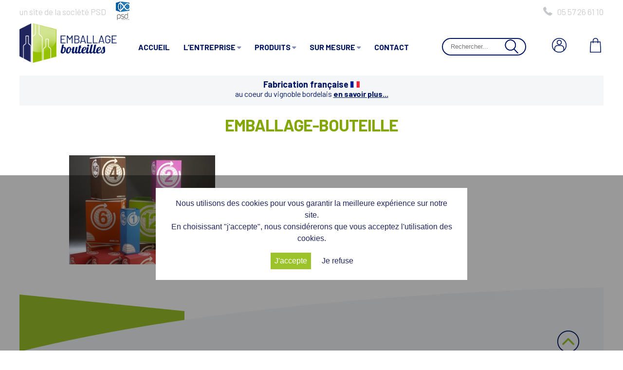

--- FILE ---
content_type: text/html; charset=UTF-8
request_url: https://www.emballage-bouteilles.com/emballage-bouteilles-ng/emballage-bouteille/
body_size: 7360
content:


<!DOCTYPE html>
<html lang="fr-FR">
<head>
<meta name='robots' content='index, follow, max-image-preview:large, max-snippet:-1, max-video-preview:-1' />

	<!-- This site is optimized with the Yoast SEO plugin v26.7 - https://yoast.com/wordpress/plugins/seo/ -->
	<link rel="canonical" href="https://www.emballage-bouteilles.com/emballage-bouteilles-ng/emballage-bouteille/" />
	<meta property="og:locale" content="fr_FR" />
	<meta property="og:type" content="article" />
	<meta property="og:title" content="emballage-bouteille - Emballage bouteilles" />
	<meta property="og:description" content="Gamme NG emballage bouteille" />
	<meta property="og:url" content="https://www.emballage-bouteilles.com/emballage-bouteilles-ng/emballage-bouteille/" />
	<meta property="og:site_name" content="Emballage bouteilles" />
	<meta property="article:modified_time" content="2015-12-21T17:35:21+00:00" />
	<meta property="og:image" content="https://www.emballage-bouteilles.com/emballage-bouteilles-ng/emballage-bouteille" />
	<meta property="og:image:width" content="408" />
	<meta property="og:image:height" content="304" />
	<meta property="og:image:type" content="image/jpeg" />
	<meta name="twitter:card" content="summary_large_image" />
	<script type="application/ld+json" class="yoast-schema-graph">{"@context":"https://schema.org","@graph":[{"@type":"WebPage","@id":"https://www.emballage-bouteilles.com/emballage-bouteilles-ng/emballage-bouteille/","url":"https://www.emballage-bouteilles.com/emballage-bouteilles-ng/emballage-bouteille/","name":"emballage-bouteille - Emballage bouteilles","isPartOf":{"@id":"https://www.emballage-bouteilles.com/#website"},"primaryImageOfPage":{"@id":"https://www.emballage-bouteilles.com/emballage-bouteilles-ng/emballage-bouteille/#primaryimage"},"image":{"@id":"https://www.emballage-bouteilles.com/emballage-bouteilles-ng/emballage-bouteille/#primaryimage"},"thumbnailUrl":"https://www.emballage-bouteilles.com/wp-content/uploads/2015/09/emballage-bouteille.jpg","datePublished":"2015-12-21T17:34:39+00:00","dateModified":"2015-12-21T17:35:21+00:00","breadcrumb":{"@id":"https://www.emballage-bouteilles.com/emballage-bouteilles-ng/emballage-bouteille/#breadcrumb"},"inLanguage":"fr-FR","potentialAction":[{"@type":"ReadAction","target":["https://www.emballage-bouteilles.com/emballage-bouteilles-ng/emballage-bouteille/"]}]},{"@type":"ImageObject","inLanguage":"fr-FR","@id":"https://www.emballage-bouteilles.com/emballage-bouteilles-ng/emballage-bouteille/#primaryimage","url":"https://www.emballage-bouteilles.com/wp-content/uploads/2015/09/emballage-bouteille.jpg","contentUrl":"https://www.emballage-bouteilles.com/wp-content/uploads/2015/09/emballage-bouteille.jpg","width":408,"height":304,"caption":"Gamme NG emballage bouteille"},{"@type":"BreadcrumbList","@id":"https://www.emballage-bouteilles.com/emballage-bouteilles-ng/emballage-bouteille/#breadcrumb","itemListElement":[{"@type":"ListItem","position":1,"name":"Accueil","item":"https://www.emballage-bouteilles.com/"},{"@type":"ListItem","position":2,"name":"Emballage bouteilles NG","item":"https://www.emballage-bouteilles.com/emballage-bouteilles-ng/"},{"@type":"ListItem","position":3,"name":"emballage-bouteille"}]},{"@type":"WebSite","@id":"https://www.emballage-bouteilles.com/#website","url":"https://www.emballage-bouteilles.com/","name":"Emballage bouteilles","description":"Votre spécialiste de l&#039;emballage bouteilles de vins et champagnes","potentialAction":[{"@type":"SearchAction","target":{"@type":"EntryPoint","urlTemplate":"https://www.emballage-bouteilles.com/?s={search_term_string}"},"query-input":{"@type":"PropertyValueSpecification","valueRequired":true,"valueName":"search_term_string"}}],"inLanguage":"fr-FR"}]}</script>
	<!-- / Yoast SEO plugin. -->


<link rel="alternate" type="application/rss+xml" title="Emballage bouteilles &raquo; emballage-bouteille Flux des commentaires" href="https://www.emballage-bouteilles.com/emballage-bouteilles-ng/emballage-bouteille/feed/" />
<link rel="alternate" title="oEmbed (JSON)" type="application/json+oembed" href="https://www.emballage-bouteilles.com/wp-json/oembed/1.0/embed?url=https%3A%2F%2Fwww.emballage-bouteilles.com%2Femballage-bouteilles-ng%2Femballage-bouteille%2F" />
<link rel="alternate" title="oEmbed (XML)" type="text/xml+oembed" href="https://www.emballage-bouteilles.com/wp-json/oembed/1.0/embed?url=https%3A%2F%2Fwww.emballage-bouteilles.com%2Femballage-bouteilles-ng%2Femballage-bouteille%2F&#038;format=xml" />
<style id='wp-img-auto-sizes-contain-inline-css' type='text/css'>
img:is([sizes=auto i],[sizes^="auto," i]){contain-intrinsic-size:3000px 1500px}
/*# sourceURL=wp-img-auto-sizes-contain-inline-css */
</style>
<link rel='stylesheet' id='validate-engine-css-css' href='https://www.emballage-bouteilles.com/wp-content/plugins/wysija-newsletters/css/validationEngine.jquery.css?ver=2.22' type='text/css' media='all' />
<link rel='stylesheet' id='contact-form-7-css' href='https://www.emballage-bouteilles.com/wp-content/plugins/contact-form-7/includes/css/styles.css?ver=6.1.4' type='text/css' media='all' />
<link rel='stylesheet' id='cookie-notice-front-css' href='https://www.emballage-bouteilles.com/wp-content/plugins/cookie-notice/css/front.min.css?ver=2.5.11' type='text/css' media='all' />
<link rel='stylesheet' id='responsive-lightbox-prettyphoto-css' href='https://www.emballage-bouteilles.com/wp-content/plugins/responsive-lightbox/assets/prettyphoto/prettyPhoto.min.css?ver=3.1.6' type='text/css' media='all' />
<script type="text/javascript" id="cookie-notice-front-js-before">
/* <![CDATA[ */
var cnArgs = {"ajaxUrl":"https:\/\/www.emballage-bouteilles.com\/wp-admin\/admin-ajax.php","nonce":"72b128ac42","hideEffect":"fade","position":"bottom","onScroll":false,"onScrollOffset":100,"onClick":false,"cookieName":"cookie_notice_accepted","cookieTime":604800,"cookieTimeRejected":3600,"globalCookie":false,"redirection":true,"cache":false,"revokeCookies":false,"revokeCookiesOpt":"automatic"};

//# sourceURL=cookie-notice-front-js-before
/* ]]> */
</script>
<script type="text/javascript" src="https://www.emballage-bouteilles.com/wp-content/plugins/cookie-notice/js/front.min.js?ver=2.5.11" id="cookie-notice-front-js"></script>
<script type="text/javascript" src="https://www.emballage-bouteilles.com/wp-includes/js/jquery/jquery.min.js?ver=3.7.1" id="jquery-core-js"></script>
<script type="text/javascript" src="https://www.emballage-bouteilles.com/wp-includes/js/jquery/jquery-migrate.min.js?ver=3.4.1" id="jquery-migrate-js"></script>
<script type="text/javascript" src="https://www.emballage-bouteilles.com/wp-content/plugins/responsive-lightbox/assets/prettyphoto/jquery.prettyPhoto.min.js?ver=3.1.6" id="responsive-lightbox-prettyphoto-js"></script>
<script type="text/javascript" src="https://www.emballage-bouteilles.com/wp-includes/js/underscore.min.js?ver=1.13.7" id="underscore-js"></script>
<script type="text/javascript" src="https://www.emballage-bouteilles.com/wp-content/plugins/responsive-lightbox/assets/infinitescroll/infinite-scroll.pkgd.min.js?ver=4.0.1" id="responsive-lightbox-infinite-scroll-js"></script>
<script type="text/javascript" src="https://www.emballage-bouteilles.com/wp-content/plugins/responsive-lightbox/assets/dompurify/purify.min.js?ver=3.3.1" id="dompurify-js"></script>
<script type="text/javascript" id="responsive-lightbox-sanitizer-js-before">
/* <![CDATA[ */
window.RLG = window.RLG || {}; window.RLG.sanitizeAllowedHosts = ["youtube.com","www.youtube.com","youtu.be","vimeo.com","player.vimeo.com"];
//# sourceURL=responsive-lightbox-sanitizer-js-before
/* ]]> */
</script>
<script type="text/javascript" src="https://www.emballage-bouteilles.com/wp-content/plugins/responsive-lightbox/js/sanitizer.js?ver=2.6.1" id="responsive-lightbox-sanitizer-js"></script>
<script type="text/javascript" id="responsive-lightbox-js-before">
/* <![CDATA[ */
var rlArgs = {"script":"prettyphoto","selector":"lightbox","customEvents":"","activeGalleries":true,"animationSpeed":"normal","slideshow":false,"slideshowDelay":5000,"slideshowAutoplay":false,"opacity":"0.75","showTitle":true,"allowResize":true,"allowExpand":true,"width":1080,"height":720,"separator":"\/","theme":"pp_default","horizontalPadding":20,"hideFlash":false,"wmode":"opaque","videoAutoplay":false,"modal":false,"deeplinking":false,"overlayGallery":true,"keyboardShortcuts":true,"social":false,"woocommerce_gallery":false,"ajaxurl":"https:\/\/www.emballage-bouteilles.com\/wp-admin\/admin-ajax.php","nonce":"2cb9af3dda","preview":false,"postId":220,"scriptExtension":false};

//# sourceURL=responsive-lightbox-js-before
/* ]]> */
</script>
<script type="text/javascript" src="https://www.emballage-bouteilles.com/wp-content/plugins/responsive-lightbox/js/front.js?ver=2.6.1" id="responsive-lightbox-js"></script>
<link rel="https://api.w.org/" href="https://www.emballage-bouteilles.com/wp-json/" /><link rel="alternate" title="JSON" type="application/json" href="https://www.emballage-bouteilles.com/wp-json/wp/v2/media/220" /><link rel="EditURI" type="application/rsd+xml" title="RSD" href="https://www.emballage-bouteilles.com/xmlrpc.php?rsd" />

<link rel='shortlink' href='https://www.emballage-bouteilles.com/?p=220' />
		<style type="text/css" id="wp-custom-css">
			
.telecharger-catalogue {
    display: none;
	}

element.style {
     display: none;
}		</style>
		<title>emballage-bouteille - Emballage bouteilles</title>
<meta charset="UTF-8" />

<link rel="icon" type="image/png" href="https://www.emballage-bouteilles.com/wp-content/themes/emballagebouteille_2019/img/favicon.png" />
	<meta name="viewport" content="width=device-width, initial-scale=1.0">
	
	
	<!-- CSS -->
	<link rel='stylesheet' id='style-css'  href='https://www.emballage-bouteilles.com/wp-content/themes/emballagebouteille_2019/style.css' type='text/css' media='all' />
		<link rel='stylesheet' id='font-awesome-css'  href='https://www.emballage-bouteilles.com/wp-content/themes/emballagebouteille_2019/fonts/font-awesome.min.css' type='text/css' media='all' />
	
	<!-- JS  -->
	<script src="https://ajax.googleapis.com/ajax/libs/jquery/1.11.2/jquery.min.js"></script>
	<link rel="stylesheet" href="https://www.emballage-bouteilles.com/wp-content/themes/emballagebouteille_2019/bb_include/tinybox2/style.css" />
	<script type="text/javascript" src="https://www.emballage-bouteilles.com/wp-content/themes/emballagebouteille_2019/bb_include/tinybox2/tinybox.js"></script>

	<script type="text/javascript" src="https://www.emballage-bouteilles.com/wp-content/themes/emballagebouteille_2019/js/jquery.flexslider.min.js"></script>
	<script type="text/javascript" src="https://www.emballage-bouteilles.com/wp-content/themes/emballagebouteille_2019/js/scripts.js"></script>

	<!--[if lt IE 9]>
	<script src="https://www.emballage-bouteilles.com/wp-content/themes/emballagebouteille_2019/js/ie/html5.js"></script>
	<script src="https://www.emballage-bouteilles.com/wp-content/themes/emballagebouteille_2019/js/ie/selectivizr.js"></script>
	<![endif]-->

    <link href="https://fonts.googleapis.com/css?family=Barlow:400,700&display=swap" rel="stylesheet">


</head>
<body class="lebody">



<div class="boxed" >



<div class="container">	
	<div class="row">
        <div class="col span-16">
            <p class="gray unsitede left">un site de la société PSD</p>
            <a href="http://www.psdsas.fr/" target="_blank" title="PSD SA">
                <img src="https://www.emballage-bouteilles.com/wp-content/themes/emballagebouteille_2019/gfx/logo_psd.png" class="left logopsd" alt="psd"/>
            </a>
        </div>
        <div class="col span-8 nomobile">
            <p class="lienshaut left lettersp" style="display:none">
                <a href="" class="gray" title="télécharger le catalogue en ligne">
                    <img src="https://www.emballage-bouteilles.com/wp-content/themes/emballagebouteille_2019/gfx/picto_catalogue.png" class="left pictohome" alt="Télécharger le catalogue Emballage Bouteilles"/> télécharger le catalogue en ligne
                </a>
            </p>
            
            <p class="lienshaut right">
                <a href="tel:05 57 26 61 10"  class="gray" title="contactez Emballage Bouteilles au 05 57 26 61 10">
                    <img src="https://www.emballage-bouteilles.com/wp-content/themes/emballagebouteille_2019/gfx/picto_telephone.png" class="left pictohome" alt="contactez Emballage Bouteilles au 05 57 26 61 10"/> 05 57 26 61 10
                </a>
            </p>
        </div>
    </div>
    
    <div class="row">
        <div class="col spannomargin-4 nomrg spe768">
            <a href="https://www.emballage-bouteilles.com" title="Emballage bouteilles">
                <img src="https://www.emballage-bouteilles.com/wp-content/themes/emballagebouteille_2019/gfx/logo.png" alt="Emballage Bouteilles">
            </a>
        </div>
        <div class="col spannomargin-13 nomrg spe768"> 
            
             

<div class="row">
	
	<div class="col span-24">
			<nav>
				<div class="nav-toggle"><i class="fa fa-bars"></i></div>
				<div class="nav-wrap container">

					<div class="menu-principal-container"><ul id="menu-principal" class="nav"><li id="menu-item-34" class="menu-item menu-item-type-post_type menu-item-object-page menu-item-home menu-item-34"><a href="https://www.emballage-bouteilles.com/">Accueil</a></li>
<li id="menu-item-331" class="menu-item menu-item-type-custom menu-item-object-custom menu-item-has-children menu-item-331"><a href="#">L&rsquo;entreprise</a>
<ul class="sub-menu">
	<li id="menu-item-146" class="menu-item menu-item-type-post_type menu-item-object-page menu-item-146"><a href="https://www.emballage-bouteilles.com/presentation/">PSD</a></li>
	<li id="menu-item-334" class="menu-item menu-item-type-post_type menu-item-object-page menu-item-334"><a href="https://www.emballage-bouteilles.com/fabrication-francaise/">Fabrication française</a></li>
	<li id="menu-item-36" class="menu-item menu-item-type-post_type menu-item-object-page menu-item-36"><a href="https://www.emballage-bouteilles.com/produits-demballage/">Qualité</a></li>
	<li id="menu-item-33" class="menu-item menu-item-type-post_type menu-item-object-page menu-item-33"><a href="https://www.emballage-bouteilles.com/innovation/">Innovation</a></li>
</ul>
</li>
<li id="menu-item-442" class="menu-item menu-item-type-custom menu-item-object-custom menu-item-has-children menu-item-442"><a href="#">Produits</a>
<ul class="sub-menu">
	<li id="menu-item-602" class="menu-item menu-item-type-post_type menu-item-object-page menu-item-602"><a href="https://www.emballage-bouteilles.com/emballage-bouteilles-ewip/"><img src="https://www.emballage-bouteilles.com/wp-content/uploads/2022/02/Home-apcorrection-eWip.jpg" class="left imagemenu" /></a><a href="https://www.emballage-bouteilles.com/emballage-bouteilles-ewip/">Emballage bouteilles eWIP</a><div class="row phrasemenu"><a href="https://www.emballage-bouteilles.com/emballage-bouteilles-ewip/">Emballage bouteille tout carton répondant aux nouvelles
attentes écologiques du marché.</a></div></li>
	<li id="menu-item-336" class="menu-item menu-item-type-post_type menu-item-object-page menu-item-336"><a href="https://www.emballage-bouteilles.com/emballage-bouteilles-ng/"><img src="https://www.emballage-bouteilles.com/wp-content/uploads/2019/07/Home-apcorrection-V3_10.jpg" class="left imagemenu" /></a><a href="https://www.emballage-bouteilles.com/emballage-bouteilles-ng/">NG &#8211; Isothermie plus</a><div class="row phrasemenu"><a href="https://www.emballage-bouteilles.com/emballage-bouteilles-ng/">Protégez vos bouteilles des chocs thermiques qui endommagent vos produits</a></div></li>
	<li id="menu-item-339" class="menu-item menu-item-type-post_type menu-item-object-page menu-item-339"><a href="https://www.emballage-bouteilles.com/les-accessoires-pour-vos-emballages/">Accessoires</a><div class="row phrasemenu"><a href="https://www.emballage-bouteilles.com/les-accessoires-pour-vos-emballages/">Complétez vos transports pour plus de sûreté</br>
-&gt; Rouleau adhésif</br>
-&gt; Poignée adhésive</br>
-&gt; Plots en mousse adhésive</a></div></li>
</ul>
</li>
<li id="menu-item-37" class="menu-item menu-item-type-post_type menu-item-object-page menu-item-has-children menu-item-37"><a href="https://www.emballage-bouteilles.com/sur-mesure/">Sur mesure</a>
<ul class="sub-menu">
	<li id="menu-item-355" class="menu-item menu-item-type-post_type menu-item-object-page menu-item-355"><a href="https://www.emballage-bouteilles.com/sur-mesure/emballage-de-presentation/">Emballage de présentation</a></li>
	<li id="menu-item-441" class="menu-item menu-item-type-post_type menu-item-object-page menu-item-441"><a href="https://www.emballage-bouteilles.com/sur-mesure/le-suremballage-caisse-bois-pour-expedition/">Suremballage</a></li>
	<li id="menu-item-357" class="menu-item menu-item-type-post_type menu-item-object-page menu-item-357"><a href="https://www.emballage-bouteilles.com/sur-mesure/caisse-cave/">Caisse cave</a></li>
	<li id="menu-item-358" class="menu-item menu-item-type-post_type menu-item-object-page menu-item-358"><a href="https://www.emballage-bouteilles.com/sur-mesure/plots-de-calage/">Plots de calage</a></li>
</ul>
</li>
<li id="menu-item-32" class="menu-item menu-item-type-post_type menu-item-object-page menu-item-32"><a href="https://www.emballage-bouteilles.com/contact/">Contact</a></li>
</ul></div>                    
				</div>
			</nav>
    </div>

</div>            
        </div>
        <div class="col spannomargin-7 nomrg">
            <div class="col span-14 alignright">
                <div class="formrech">
                    <form action="https://www.emballage-bouteilles.com/" id="searchform2" method="get" role="search">
                        <input type="search" id="s" name="s" class="search-field" value="" placeholder="Rechercher..." />
                        <input type="submit" name="search-submit" class="search-submit" value="Rechercher" />
                    </form>
                </div>
            </div>
            <div class="col span-5 alignright relative only50">
            
                <img src="https://www.emballage-bouteilles.com/wp-content/themes/emballagebouteille_2019/gfx/compte.png" id="showcompte"/>
            
             
                    
                <div id="contenucompte" class="absolute" style="display: none;">
                
                                
				                        
					<form action="https://www.emballage-bouteilles.com/login.php" method="POST">
                        <span class="midentifier">M'identifier</span>
                        <input class="formconnec" type="text" name="login" placeholder="e-mail">
                        <input class="formconnec" type="password" name="pass" placeholder="mot de passe">
                        <input type="submit" class="btnsubmitok" value="Ok" >
                    </form>
					<div class="row">
                        <a href="https://www.emballage-bouteilles.com/creer-un-compte/" class="blue underline">Créer un compte</a>
                    </div>
                    <div class="row">
                        <a href="https://www.emballage-bouteilles.com/mot-de-passe-oublie/" class="blue underline">Mot de passe oublié</a>
                    </div>
                        
				                </div>
                
            </div>
            <div class="col span-5 alignright relative only50">

            
                                
                <img src="https://www.emballage-bouteilles.com/wp-content/themes/emballagebouteille_2019/gfx/panier.png" id="showpanier" class=""/>
                
                <div class="compteur "></div>
                
                
                <div id="contenupanier" class="absolute" style="display: none">
                    <div class="row blue">

                        Votre panier contient : 
                        <a href="https://www.emballage-bouteilles.com/panier/" class="blue underline">
                        <div id="valeurpanier" style="display:inline">0 
                         produit</div>
                        </a>
                    </div>

                    <div class="row">
                        <a href="https://www.emballage-bouteilles.com/panier/" class="liencommander">Commander</a>
                    </div>
                </div>

            </div>
        
        </div>
		

    </div>
    <div class="row">
                <div class="spannomargin-24 bandeaugris">
                
                    <div class="row">
                        <p class="fff bold">Fabrication française <img src="https://www.emballage-bouteilles.com/wp-content/themes/emballagebouteille_2019/gfx/france.png" /></p>
                    </div>
                    <div class="row">
                        <p>au coeur du vignoble bordelais <a href="https://www.emballage-bouteilles.com/fabrication-francaise/" class="blue bold underline">en savoir plus...</a></p>
                    </div>
    
                    </div>
            </div>
    
    
</div>
<div class="container2">	
	<div class="row">
			</div>
</div>

<article>

	<div class="container2">	
        <div class="row">
            <div class=" span-20 center alignleft">
                <h1>emballage-bouteille</h1>
                <p class="attachment"><a href='https://www.emballage-bouteilles.com/wp-content/uploads/2015/09/emballage-bouteille.jpg' title="" data-rl_title="" class="rl-gallery-link" data-rl_caption="" data-rel="lightbox-gallery-0"><img fetchpriority="high" decoding="async" width="300" height="224" src="https://www.emballage-bouteilles.com/wp-content/uploads/2015/09/emballage-bouteille-300x224.jpg" class="attachment-medium size-medium" alt="Emballage bouteille de qualité" srcset="https://www.emballage-bouteilles.com/wp-content/uploads/2015/09/emballage-bouteille-300x224.jpg 300w, https://www.emballage-bouteilles.com/wp-content/uploads/2015/09/emballage-bouteille.jpg 408w" sizes="(max-width: 300px) 100vw, 300px" /></a></p>
            </div>
        </div>
    </div>



</article>
<footer class="container">
    <div id="#footer" class="spannomargin-22 center">
        <div class="row">
            <img src="https://www.emballage-bouteilles.com/wp-content/themes/emballagebouteille_2019/gfx/btn-retour.png" id="retourhaut" class="right"/>
        </div>
        <div class="row blue center alignleft">

            <div class="col spannomarginpar5 nomrg">
                <div class="spannomargin-14 nomrg">
                    <div class="row"><p class="titrefoot">contact</p></div>
                    <div class="row"><p>appelez-nous au :</p></div>
                    <div class="row"><p class="titrefoot ssmarge">05 57 26 61 10</p></div>
                    <div class="row"><p style="margin-top:10px">du lundi au vendredi de 8h30 à 17h</p></div>
                    <div class="row"><p style="margin-top:10px">ou <a href="https://www.emballage-bouteilles.com/contact/" class="blue underline">contactez-nous</a> directement sur notre formulaire en ligne</p></div>
                </div>
            </div>
            <div class="col spannomarginpar5 nomrg">
                <div class="spannomargin-18 nomrg">
                    <div class="row"><p class="titrefoot">adresse</p></div>
                    <div class="row"><p class="titrefoot ssmarge">PSD</p></div>
                    <div class="row"><p> 21 rue de l’Industrie</p></div>
                    <div class="row"><p>33500 Libourne</p></div>

                </div>
            </div>
            <div class="col spannomarginpar5 nomrg nomobile">
                <div class="spannomargin-18 nomrg">
                    <div class="row"><p class="titrefoot">service</p></div>
                    <div class="row"><a href="https://www.emballage-bouteilles.com/livraison/" class="blue">Livraison</a></div>
                    <div class="row"><a href="https://www.emballage-bouteilles.com/paiement/" class="blue">Paiement</a></div>
                    <div class="row"><a href="https://www.emballage-bouteilles.com/conditions-generales-de-vente/" class="blue">Conditions Générales de Vente</a></div>
                    <div class="row"><a href="https://www.emballage-bouteilles.com/faq/" class="blue">F.A.Q.</a></div>

                </div>
            </div>
            <div class="col spannomarginpar5 nomrg nomobile">
                <div class="spannomargin-18 nomrg">
                    <div class="row"><p class="titrefoot">produits</p></div>

                    <div class="row"><a href="" class="blue">WIP</a></div>
                    <div class="row"><a href="https://www.emballage-bouteilles.com/emballage-bouteilles-ng/" class="blue">NG</a></div>
                  <div class="row"><a href="https://www.emballage-bouteilles.com/les-accessoires-pour-vos-emballages/" class="blue">Accessoires</a></div>
                    <div class="row"><a href="https://www.emballage-bouteilles.com/sur-mesure/le-suremballage-caisse-bois-pour-expedition/" class="blue">Suremballage</a></div>


                </div>
            </div>
            <div class="col spannomarginpar5 nomrg nomobile">

                <div class="row"><p class="titrefoot">rejoignez-nous</p></div>
                <div class="row"><p class="bold">Newsletter</p></div>
                <div class="row"><p>Abonnez-vous pour être informé des dernières actualités</p></div>
                <div class="row">
                    <div class="widget_wysija_cont php_wysija"><div id="msg-form-wysija-php696f05a7b7077-1" class="wysija-msg ajax"></div><form id="form-wysija-php696f05a7b7077-1" method="post" action="#wysija" class="widget_wysija php_wysija">
<p class="wysija-paragraph">
    
    
    	<input type="text" name="wysija[user][email]" class="wysija-input validate[required,custom[email]]" title="E-mail" placeholder="E-mail" value="" />
    
    
    
    <span class="abs-req">
        <input type="text" name="wysija[user][abs][email]" class="wysija-input validated[abs][email]" value="" />
    </span>
    
</p>

<input class="wysija-submit wysija-submit-field" type="submit" value="OK" />

    <input type="hidden" name="form_id" value="1" />
    <input type="hidden" name="action" value="save" />
    <input type="hidden" name="controller" value="subscribers" />
    <input type="hidden" value="1" name="wysija-page" />

    
        <input type="hidden" name="wysija[user_list][list_ids]" value="1" />
    
 </form></div>                </div>
                
            </div>


        </div>
        <div class="row aligncenter blue basfoot">
            <p>© PSD - Emballez vos bouteilles - <a href="https://www.emballage-bouteilles.com/mentions-legales/" class="blue underline">Mentions légales</a> - Création <a href="https://www.bonbay.fr" target="_blank" class="blue underline">Bonbay</a></p>
        </div>

    </div>

</footer>


<script>

    jQuery("#showcompte").click(function(){
        jQuery("#contenucompte").toggle();
        jQuery("#contenupanier").hide();
        jQuery("#showcompte").toggleClass('clicked');
        jQuery("#showpanier").removeClass('clicked');
    });

    jQuery("#showpanier").click(function(){
        jQuery("#contenupanier").toggle();
        jQuery("#contenucompte").hide();
        jQuery("#showpanier").toggleClass('clicked');
        jQuery("#showcompte").removeClass('clicked');
    });

    jQuery("#retourhaut").click(function() {
        jQuery("html, body").animate({scrollTop: 0}, 500);
    });

</script>

<!--/#wrapper-->
</div>
</div>
	




<script type="speculationrules">
{"prefetch":[{"source":"document","where":{"and":[{"href_matches":"/*"},{"not":{"href_matches":["/wp-*.php","/wp-admin/*","/wp-content/uploads/*","/wp-content/*","/wp-content/plugins/*","/wp-content/themes/emballagebouteille_2019/*","/*\\?(.+)"]}},{"not":{"selector_matches":"a[rel~=\"nofollow\"]"}},{"not":{"selector_matches":".no-prefetch, .no-prefetch a"}}]},"eagerness":"conservative"}]}
</script>
<script type="text/javascript" src="https://www.emballage-bouteilles.com/wp-includes/js/dist/hooks.min.js?ver=dd5603f07f9220ed27f1" id="wp-hooks-js"></script>
<script type="text/javascript" src="https://www.emballage-bouteilles.com/wp-includes/js/dist/i18n.min.js?ver=c26c3dc7bed366793375" id="wp-i18n-js"></script>
<script type="text/javascript" id="wp-i18n-js-after">
/* <![CDATA[ */
wp.i18n.setLocaleData( { 'text direction\u0004ltr': [ 'ltr' ] } );
//# sourceURL=wp-i18n-js-after
/* ]]> */
</script>
<script type="text/javascript" src="https://www.emballage-bouteilles.com/wp-content/plugins/contact-form-7/includes/swv/js/index.js?ver=6.1.4" id="swv-js"></script>
<script type="text/javascript" id="contact-form-7-js-translations">
/* <![CDATA[ */
( function( domain, translations ) {
	var localeData = translations.locale_data[ domain ] || translations.locale_data.messages;
	localeData[""].domain = domain;
	wp.i18n.setLocaleData( localeData, domain );
} )( "contact-form-7", {"translation-revision-date":"2025-02-06 12:02:14+0000","generator":"GlotPress\/4.0.1","domain":"messages","locale_data":{"messages":{"":{"domain":"messages","plural-forms":"nplurals=2; plural=n > 1;","lang":"fr"},"This contact form is placed in the wrong place.":["Ce formulaire de contact est plac\u00e9 dans un mauvais endroit."],"Error:":["Erreur\u00a0:"]}},"comment":{"reference":"includes\/js\/index.js"}} );
//# sourceURL=contact-form-7-js-translations
/* ]]> */
</script>
<script type="text/javascript" id="contact-form-7-js-before">
/* <![CDATA[ */
var wpcf7 = {
    "api": {
        "root": "https:\/\/www.emballage-bouteilles.com\/wp-json\/",
        "namespace": "contact-form-7\/v1"
    }
};
//# sourceURL=contact-form-7-js-before
/* ]]> */
</script>
<script type="text/javascript" src="https://www.emballage-bouteilles.com/wp-content/plugins/contact-form-7/includes/js/index.js?ver=6.1.4" id="contact-form-7-js"></script>
<script type="text/javascript" src="https://www.google.com/recaptcha/api.js?render=6Lfxm7cUAAAAAE3VqCu1Ut_BCN0n6i4l4Nu0J6uL&amp;ver=3.0" id="google-recaptcha-js"></script>
<script type="text/javascript" src="https://www.emballage-bouteilles.com/wp-includes/js/dist/vendor/wp-polyfill.min.js?ver=3.15.0" id="wp-polyfill-js"></script>
<script type="text/javascript" id="wpcf7-recaptcha-js-before">
/* <![CDATA[ */
var wpcf7_recaptcha = {
    "sitekey": "6Lfxm7cUAAAAAE3VqCu1Ut_BCN0n6i4l4Nu0J6uL",
    "actions": {
        "homepage": "homepage",
        "contactform": "contactform"
    }
};
//# sourceURL=wpcf7-recaptcha-js-before
/* ]]> */
</script>
<script type="text/javascript" src="https://www.emballage-bouteilles.com/wp-content/plugins/contact-form-7/modules/recaptcha/index.js?ver=6.1.4" id="wpcf7-recaptcha-js"></script>
<script type="text/javascript" src="https://www.emballage-bouteilles.com/wp-content/plugins/wysija-newsletters/js/validate/languages/jquery.validationEngine-fr.js?ver=2.22" id="wysija-validator-lang-js"></script>
<script type="text/javascript" src="https://www.emballage-bouteilles.com/wp-content/plugins/wysija-newsletters/js/validate/jquery.validationEngine.js?ver=2.22" id="wysija-validator-js"></script>
<script type="text/javascript" id="wysija-front-subscribers-js-extra">
/* <![CDATA[ */
var wysijaAJAX = {"action":"wysija_ajax","controller":"subscribers","ajaxurl":"https://www.emballage-bouteilles.com/wp-admin/admin-ajax.php","loadingTrans":"Chargement...","is_rtl":""};
//# sourceURL=wysija-front-subscribers-js-extra
/* ]]> */
</script>
<script type="text/javascript" src="https://www.emballage-bouteilles.com/wp-content/plugins/wysija-newsletters/js/front-subscribers.js?ver=2.22" id="wysija-front-subscribers-js"></script>

		<!-- Cookie Notice plugin v2.5.11 by Hu-manity.co https://hu-manity.co/ -->
		<div id="cookie-notice" role="dialog" class="cookie-notice-hidden cookie-revoke-hidden cn-position-bottom" aria-label="Cookie Notice" style="background-color: rgba(59,80,143,1);"><div class="cookie-notice-container" style="color: #fff"><span id="cn-notice-text" class="cn-text-container">Nous utilisons des cookies pour vous garantir la meilleure expérience sur notre site. <br />En choisissant "j'accepte", nous considérerons que vous acceptez l'utilisation des cookies.</span><span id="cn-notice-buttons" class="cn-buttons-container"><button id="cn-accept-cookie" data-cookie-set="accept" class="cn-set-cookie cn-button cn-button-custom button" aria-label="J&#039;accepte">J&#039;accepte</button><button id="cn-refuse-cookie" data-cookie-set="refuse" class="cn-set-cookie cn-button cn-button-custom button" aria-label="Je refuse">Je refuse</button></span><button type="button" id="cn-close-notice" data-cookie-set="accept" class="cn-close-icon" aria-label="Je refuse"></button></div>
			
		</div>
		<!-- / Cookie Notice plugin --></body>
</html>


--- FILE ---
content_type: text/html; charset=utf-8
request_url: https://www.google.com/recaptcha/api2/anchor?ar=1&k=6Lfxm7cUAAAAAE3VqCu1Ut_BCN0n6i4l4Nu0J6uL&co=aHR0cHM6Ly93d3cuZW1iYWxsYWdlLWJvdXRlaWxsZXMuY29tOjQ0Mw..&hl=en&v=PoyoqOPhxBO7pBk68S4YbpHZ&size=invisible&anchor-ms=20000&execute-ms=30000&cb=fif25ui4hcuu
body_size: 48860
content:
<!DOCTYPE HTML><html dir="ltr" lang="en"><head><meta http-equiv="Content-Type" content="text/html; charset=UTF-8">
<meta http-equiv="X-UA-Compatible" content="IE=edge">
<title>reCAPTCHA</title>
<style type="text/css">
/* cyrillic-ext */
@font-face {
  font-family: 'Roboto';
  font-style: normal;
  font-weight: 400;
  font-stretch: 100%;
  src: url(//fonts.gstatic.com/s/roboto/v48/KFO7CnqEu92Fr1ME7kSn66aGLdTylUAMa3GUBHMdazTgWw.woff2) format('woff2');
  unicode-range: U+0460-052F, U+1C80-1C8A, U+20B4, U+2DE0-2DFF, U+A640-A69F, U+FE2E-FE2F;
}
/* cyrillic */
@font-face {
  font-family: 'Roboto';
  font-style: normal;
  font-weight: 400;
  font-stretch: 100%;
  src: url(//fonts.gstatic.com/s/roboto/v48/KFO7CnqEu92Fr1ME7kSn66aGLdTylUAMa3iUBHMdazTgWw.woff2) format('woff2');
  unicode-range: U+0301, U+0400-045F, U+0490-0491, U+04B0-04B1, U+2116;
}
/* greek-ext */
@font-face {
  font-family: 'Roboto';
  font-style: normal;
  font-weight: 400;
  font-stretch: 100%;
  src: url(//fonts.gstatic.com/s/roboto/v48/KFO7CnqEu92Fr1ME7kSn66aGLdTylUAMa3CUBHMdazTgWw.woff2) format('woff2');
  unicode-range: U+1F00-1FFF;
}
/* greek */
@font-face {
  font-family: 'Roboto';
  font-style: normal;
  font-weight: 400;
  font-stretch: 100%;
  src: url(//fonts.gstatic.com/s/roboto/v48/KFO7CnqEu92Fr1ME7kSn66aGLdTylUAMa3-UBHMdazTgWw.woff2) format('woff2');
  unicode-range: U+0370-0377, U+037A-037F, U+0384-038A, U+038C, U+038E-03A1, U+03A3-03FF;
}
/* math */
@font-face {
  font-family: 'Roboto';
  font-style: normal;
  font-weight: 400;
  font-stretch: 100%;
  src: url(//fonts.gstatic.com/s/roboto/v48/KFO7CnqEu92Fr1ME7kSn66aGLdTylUAMawCUBHMdazTgWw.woff2) format('woff2');
  unicode-range: U+0302-0303, U+0305, U+0307-0308, U+0310, U+0312, U+0315, U+031A, U+0326-0327, U+032C, U+032F-0330, U+0332-0333, U+0338, U+033A, U+0346, U+034D, U+0391-03A1, U+03A3-03A9, U+03B1-03C9, U+03D1, U+03D5-03D6, U+03F0-03F1, U+03F4-03F5, U+2016-2017, U+2034-2038, U+203C, U+2040, U+2043, U+2047, U+2050, U+2057, U+205F, U+2070-2071, U+2074-208E, U+2090-209C, U+20D0-20DC, U+20E1, U+20E5-20EF, U+2100-2112, U+2114-2115, U+2117-2121, U+2123-214F, U+2190, U+2192, U+2194-21AE, U+21B0-21E5, U+21F1-21F2, U+21F4-2211, U+2213-2214, U+2216-22FF, U+2308-230B, U+2310, U+2319, U+231C-2321, U+2336-237A, U+237C, U+2395, U+239B-23B7, U+23D0, U+23DC-23E1, U+2474-2475, U+25AF, U+25B3, U+25B7, U+25BD, U+25C1, U+25CA, U+25CC, U+25FB, U+266D-266F, U+27C0-27FF, U+2900-2AFF, U+2B0E-2B11, U+2B30-2B4C, U+2BFE, U+3030, U+FF5B, U+FF5D, U+1D400-1D7FF, U+1EE00-1EEFF;
}
/* symbols */
@font-face {
  font-family: 'Roboto';
  font-style: normal;
  font-weight: 400;
  font-stretch: 100%;
  src: url(//fonts.gstatic.com/s/roboto/v48/KFO7CnqEu92Fr1ME7kSn66aGLdTylUAMaxKUBHMdazTgWw.woff2) format('woff2');
  unicode-range: U+0001-000C, U+000E-001F, U+007F-009F, U+20DD-20E0, U+20E2-20E4, U+2150-218F, U+2190, U+2192, U+2194-2199, U+21AF, U+21E6-21F0, U+21F3, U+2218-2219, U+2299, U+22C4-22C6, U+2300-243F, U+2440-244A, U+2460-24FF, U+25A0-27BF, U+2800-28FF, U+2921-2922, U+2981, U+29BF, U+29EB, U+2B00-2BFF, U+4DC0-4DFF, U+FFF9-FFFB, U+10140-1018E, U+10190-1019C, U+101A0, U+101D0-101FD, U+102E0-102FB, U+10E60-10E7E, U+1D2C0-1D2D3, U+1D2E0-1D37F, U+1F000-1F0FF, U+1F100-1F1AD, U+1F1E6-1F1FF, U+1F30D-1F30F, U+1F315, U+1F31C, U+1F31E, U+1F320-1F32C, U+1F336, U+1F378, U+1F37D, U+1F382, U+1F393-1F39F, U+1F3A7-1F3A8, U+1F3AC-1F3AF, U+1F3C2, U+1F3C4-1F3C6, U+1F3CA-1F3CE, U+1F3D4-1F3E0, U+1F3ED, U+1F3F1-1F3F3, U+1F3F5-1F3F7, U+1F408, U+1F415, U+1F41F, U+1F426, U+1F43F, U+1F441-1F442, U+1F444, U+1F446-1F449, U+1F44C-1F44E, U+1F453, U+1F46A, U+1F47D, U+1F4A3, U+1F4B0, U+1F4B3, U+1F4B9, U+1F4BB, U+1F4BF, U+1F4C8-1F4CB, U+1F4D6, U+1F4DA, U+1F4DF, U+1F4E3-1F4E6, U+1F4EA-1F4ED, U+1F4F7, U+1F4F9-1F4FB, U+1F4FD-1F4FE, U+1F503, U+1F507-1F50B, U+1F50D, U+1F512-1F513, U+1F53E-1F54A, U+1F54F-1F5FA, U+1F610, U+1F650-1F67F, U+1F687, U+1F68D, U+1F691, U+1F694, U+1F698, U+1F6AD, U+1F6B2, U+1F6B9-1F6BA, U+1F6BC, U+1F6C6-1F6CF, U+1F6D3-1F6D7, U+1F6E0-1F6EA, U+1F6F0-1F6F3, U+1F6F7-1F6FC, U+1F700-1F7FF, U+1F800-1F80B, U+1F810-1F847, U+1F850-1F859, U+1F860-1F887, U+1F890-1F8AD, U+1F8B0-1F8BB, U+1F8C0-1F8C1, U+1F900-1F90B, U+1F93B, U+1F946, U+1F984, U+1F996, U+1F9E9, U+1FA00-1FA6F, U+1FA70-1FA7C, U+1FA80-1FA89, U+1FA8F-1FAC6, U+1FACE-1FADC, U+1FADF-1FAE9, U+1FAF0-1FAF8, U+1FB00-1FBFF;
}
/* vietnamese */
@font-face {
  font-family: 'Roboto';
  font-style: normal;
  font-weight: 400;
  font-stretch: 100%;
  src: url(//fonts.gstatic.com/s/roboto/v48/KFO7CnqEu92Fr1ME7kSn66aGLdTylUAMa3OUBHMdazTgWw.woff2) format('woff2');
  unicode-range: U+0102-0103, U+0110-0111, U+0128-0129, U+0168-0169, U+01A0-01A1, U+01AF-01B0, U+0300-0301, U+0303-0304, U+0308-0309, U+0323, U+0329, U+1EA0-1EF9, U+20AB;
}
/* latin-ext */
@font-face {
  font-family: 'Roboto';
  font-style: normal;
  font-weight: 400;
  font-stretch: 100%;
  src: url(//fonts.gstatic.com/s/roboto/v48/KFO7CnqEu92Fr1ME7kSn66aGLdTylUAMa3KUBHMdazTgWw.woff2) format('woff2');
  unicode-range: U+0100-02BA, U+02BD-02C5, U+02C7-02CC, U+02CE-02D7, U+02DD-02FF, U+0304, U+0308, U+0329, U+1D00-1DBF, U+1E00-1E9F, U+1EF2-1EFF, U+2020, U+20A0-20AB, U+20AD-20C0, U+2113, U+2C60-2C7F, U+A720-A7FF;
}
/* latin */
@font-face {
  font-family: 'Roboto';
  font-style: normal;
  font-weight: 400;
  font-stretch: 100%;
  src: url(//fonts.gstatic.com/s/roboto/v48/KFO7CnqEu92Fr1ME7kSn66aGLdTylUAMa3yUBHMdazQ.woff2) format('woff2');
  unicode-range: U+0000-00FF, U+0131, U+0152-0153, U+02BB-02BC, U+02C6, U+02DA, U+02DC, U+0304, U+0308, U+0329, U+2000-206F, U+20AC, U+2122, U+2191, U+2193, U+2212, U+2215, U+FEFF, U+FFFD;
}
/* cyrillic-ext */
@font-face {
  font-family: 'Roboto';
  font-style: normal;
  font-weight: 500;
  font-stretch: 100%;
  src: url(//fonts.gstatic.com/s/roboto/v48/KFO7CnqEu92Fr1ME7kSn66aGLdTylUAMa3GUBHMdazTgWw.woff2) format('woff2');
  unicode-range: U+0460-052F, U+1C80-1C8A, U+20B4, U+2DE0-2DFF, U+A640-A69F, U+FE2E-FE2F;
}
/* cyrillic */
@font-face {
  font-family: 'Roboto';
  font-style: normal;
  font-weight: 500;
  font-stretch: 100%;
  src: url(//fonts.gstatic.com/s/roboto/v48/KFO7CnqEu92Fr1ME7kSn66aGLdTylUAMa3iUBHMdazTgWw.woff2) format('woff2');
  unicode-range: U+0301, U+0400-045F, U+0490-0491, U+04B0-04B1, U+2116;
}
/* greek-ext */
@font-face {
  font-family: 'Roboto';
  font-style: normal;
  font-weight: 500;
  font-stretch: 100%;
  src: url(//fonts.gstatic.com/s/roboto/v48/KFO7CnqEu92Fr1ME7kSn66aGLdTylUAMa3CUBHMdazTgWw.woff2) format('woff2');
  unicode-range: U+1F00-1FFF;
}
/* greek */
@font-face {
  font-family: 'Roboto';
  font-style: normal;
  font-weight: 500;
  font-stretch: 100%;
  src: url(//fonts.gstatic.com/s/roboto/v48/KFO7CnqEu92Fr1ME7kSn66aGLdTylUAMa3-UBHMdazTgWw.woff2) format('woff2');
  unicode-range: U+0370-0377, U+037A-037F, U+0384-038A, U+038C, U+038E-03A1, U+03A3-03FF;
}
/* math */
@font-face {
  font-family: 'Roboto';
  font-style: normal;
  font-weight: 500;
  font-stretch: 100%;
  src: url(//fonts.gstatic.com/s/roboto/v48/KFO7CnqEu92Fr1ME7kSn66aGLdTylUAMawCUBHMdazTgWw.woff2) format('woff2');
  unicode-range: U+0302-0303, U+0305, U+0307-0308, U+0310, U+0312, U+0315, U+031A, U+0326-0327, U+032C, U+032F-0330, U+0332-0333, U+0338, U+033A, U+0346, U+034D, U+0391-03A1, U+03A3-03A9, U+03B1-03C9, U+03D1, U+03D5-03D6, U+03F0-03F1, U+03F4-03F5, U+2016-2017, U+2034-2038, U+203C, U+2040, U+2043, U+2047, U+2050, U+2057, U+205F, U+2070-2071, U+2074-208E, U+2090-209C, U+20D0-20DC, U+20E1, U+20E5-20EF, U+2100-2112, U+2114-2115, U+2117-2121, U+2123-214F, U+2190, U+2192, U+2194-21AE, U+21B0-21E5, U+21F1-21F2, U+21F4-2211, U+2213-2214, U+2216-22FF, U+2308-230B, U+2310, U+2319, U+231C-2321, U+2336-237A, U+237C, U+2395, U+239B-23B7, U+23D0, U+23DC-23E1, U+2474-2475, U+25AF, U+25B3, U+25B7, U+25BD, U+25C1, U+25CA, U+25CC, U+25FB, U+266D-266F, U+27C0-27FF, U+2900-2AFF, U+2B0E-2B11, U+2B30-2B4C, U+2BFE, U+3030, U+FF5B, U+FF5D, U+1D400-1D7FF, U+1EE00-1EEFF;
}
/* symbols */
@font-face {
  font-family: 'Roboto';
  font-style: normal;
  font-weight: 500;
  font-stretch: 100%;
  src: url(//fonts.gstatic.com/s/roboto/v48/KFO7CnqEu92Fr1ME7kSn66aGLdTylUAMaxKUBHMdazTgWw.woff2) format('woff2');
  unicode-range: U+0001-000C, U+000E-001F, U+007F-009F, U+20DD-20E0, U+20E2-20E4, U+2150-218F, U+2190, U+2192, U+2194-2199, U+21AF, U+21E6-21F0, U+21F3, U+2218-2219, U+2299, U+22C4-22C6, U+2300-243F, U+2440-244A, U+2460-24FF, U+25A0-27BF, U+2800-28FF, U+2921-2922, U+2981, U+29BF, U+29EB, U+2B00-2BFF, U+4DC0-4DFF, U+FFF9-FFFB, U+10140-1018E, U+10190-1019C, U+101A0, U+101D0-101FD, U+102E0-102FB, U+10E60-10E7E, U+1D2C0-1D2D3, U+1D2E0-1D37F, U+1F000-1F0FF, U+1F100-1F1AD, U+1F1E6-1F1FF, U+1F30D-1F30F, U+1F315, U+1F31C, U+1F31E, U+1F320-1F32C, U+1F336, U+1F378, U+1F37D, U+1F382, U+1F393-1F39F, U+1F3A7-1F3A8, U+1F3AC-1F3AF, U+1F3C2, U+1F3C4-1F3C6, U+1F3CA-1F3CE, U+1F3D4-1F3E0, U+1F3ED, U+1F3F1-1F3F3, U+1F3F5-1F3F7, U+1F408, U+1F415, U+1F41F, U+1F426, U+1F43F, U+1F441-1F442, U+1F444, U+1F446-1F449, U+1F44C-1F44E, U+1F453, U+1F46A, U+1F47D, U+1F4A3, U+1F4B0, U+1F4B3, U+1F4B9, U+1F4BB, U+1F4BF, U+1F4C8-1F4CB, U+1F4D6, U+1F4DA, U+1F4DF, U+1F4E3-1F4E6, U+1F4EA-1F4ED, U+1F4F7, U+1F4F9-1F4FB, U+1F4FD-1F4FE, U+1F503, U+1F507-1F50B, U+1F50D, U+1F512-1F513, U+1F53E-1F54A, U+1F54F-1F5FA, U+1F610, U+1F650-1F67F, U+1F687, U+1F68D, U+1F691, U+1F694, U+1F698, U+1F6AD, U+1F6B2, U+1F6B9-1F6BA, U+1F6BC, U+1F6C6-1F6CF, U+1F6D3-1F6D7, U+1F6E0-1F6EA, U+1F6F0-1F6F3, U+1F6F7-1F6FC, U+1F700-1F7FF, U+1F800-1F80B, U+1F810-1F847, U+1F850-1F859, U+1F860-1F887, U+1F890-1F8AD, U+1F8B0-1F8BB, U+1F8C0-1F8C1, U+1F900-1F90B, U+1F93B, U+1F946, U+1F984, U+1F996, U+1F9E9, U+1FA00-1FA6F, U+1FA70-1FA7C, U+1FA80-1FA89, U+1FA8F-1FAC6, U+1FACE-1FADC, U+1FADF-1FAE9, U+1FAF0-1FAF8, U+1FB00-1FBFF;
}
/* vietnamese */
@font-face {
  font-family: 'Roboto';
  font-style: normal;
  font-weight: 500;
  font-stretch: 100%;
  src: url(//fonts.gstatic.com/s/roboto/v48/KFO7CnqEu92Fr1ME7kSn66aGLdTylUAMa3OUBHMdazTgWw.woff2) format('woff2');
  unicode-range: U+0102-0103, U+0110-0111, U+0128-0129, U+0168-0169, U+01A0-01A1, U+01AF-01B0, U+0300-0301, U+0303-0304, U+0308-0309, U+0323, U+0329, U+1EA0-1EF9, U+20AB;
}
/* latin-ext */
@font-face {
  font-family: 'Roboto';
  font-style: normal;
  font-weight: 500;
  font-stretch: 100%;
  src: url(//fonts.gstatic.com/s/roboto/v48/KFO7CnqEu92Fr1ME7kSn66aGLdTylUAMa3KUBHMdazTgWw.woff2) format('woff2');
  unicode-range: U+0100-02BA, U+02BD-02C5, U+02C7-02CC, U+02CE-02D7, U+02DD-02FF, U+0304, U+0308, U+0329, U+1D00-1DBF, U+1E00-1E9F, U+1EF2-1EFF, U+2020, U+20A0-20AB, U+20AD-20C0, U+2113, U+2C60-2C7F, U+A720-A7FF;
}
/* latin */
@font-face {
  font-family: 'Roboto';
  font-style: normal;
  font-weight: 500;
  font-stretch: 100%;
  src: url(//fonts.gstatic.com/s/roboto/v48/KFO7CnqEu92Fr1ME7kSn66aGLdTylUAMa3yUBHMdazQ.woff2) format('woff2');
  unicode-range: U+0000-00FF, U+0131, U+0152-0153, U+02BB-02BC, U+02C6, U+02DA, U+02DC, U+0304, U+0308, U+0329, U+2000-206F, U+20AC, U+2122, U+2191, U+2193, U+2212, U+2215, U+FEFF, U+FFFD;
}
/* cyrillic-ext */
@font-face {
  font-family: 'Roboto';
  font-style: normal;
  font-weight: 900;
  font-stretch: 100%;
  src: url(//fonts.gstatic.com/s/roboto/v48/KFO7CnqEu92Fr1ME7kSn66aGLdTylUAMa3GUBHMdazTgWw.woff2) format('woff2');
  unicode-range: U+0460-052F, U+1C80-1C8A, U+20B4, U+2DE0-2DFF, U+A640-A69F, U+FE2E-FE2F;
}
/* cyrillic */
@font-face {
  font-family: 'Roboto';
  font-style: normal;
  font-weight: 900;
  font-stretch: 100%;
  src: url(//fonts.gstatic.com/s/roboto/v48/KFO7CnqEu92Fr1ME7kSn66aGLdTylUAMa3iUBHMdazTgWw.woff2) format('woff2');
  unicode-range: U+0301, U+0400-045F, U+0490-0491, U+04B0-04B1, U+2116;
}
/* greek-ext */
@font-face {
  font-family: 'Roboto';
  font-style: normal;
  font-weight: 900;
  font-stretch: 100%;
  src: url(//fonts.gstatic.com/s/roboto/v48/KFO7CnqEu92Fr1ME7kSn66aGLdTylUAMa3CUBHMdazTgWw.woff2) format('woff2');
  unicode-range: U+1F00-1FFF;
}
/* greek */
@font-face {
  font-family: 'Roboto';
  font-style: normal;
  font-weight: 900;
  font-stretch: 100%;
  src: url(//fonts.gstatic.com/s/roboto/v48/KFO7CnqEu92Fr1ME7kSn66aGLdTylUAMa3-UBHMdazTgWw.woff2) format('woff2');
  unicode-range: U+0370-0377, U+037A-037F, U+0384-038A, U+038C, U+038E-03A1, U+03A3-03FF;
}
/* math */
@font-face {
  font-family: 'Roboto';
  font-style: normal;
  font-weight: 900;
  font-stretch: 100%;
  src: url(//fonts.gstatic.com/s/roboto/v48/KFO7CnqEu92Fr1ME7kSn66aGLdTylUAMawCUBHMdazTgWw.woff2) format('woff2');
  unicode-range: U+0302-0303, U+0305, U+0307-0308, U+0310, U+0312, U+0315, U+031A, U+0326-0327, U+032C, U+032F-0330, U+0332-0333, U+0338, U+033A, U+0346, U+034D, U+0391-03A1, U+03A3-03A9, U+03B1-03C9, U+03D1, U+03D5-03D6, U+03F0-03F1, U+03F4-03F5, U+2016-2017, U+2034-2038, U+203C, U+2040, U+2043, U+2047, U+2050, U+2057, U+205F, U+2070-2071, U+2074-208E, U+2090-209C, U+20D0-20DC, U+20E1, U+20E5-20EF, U+2100-2112, U+2114-2115, U+2117-2121, U+2123-214F, U+2190, U+2192, U+2194-21AE, U+21B0-21E5, U+21F1-21F2, U+21F4-2211, U+2213-2214, U+2216-22FF, U+2308-230B, U+2310, U+2319, U+231C-2321, U+2336-237A, U+237C, U+2395, U+239B-23B7, U+23D0, U+23DC-23E1, U+2474-2475, U+25AF, U+25B3, U+25B7, U+25BD, U+25C1, U+25CA, U+25CC, U+25FB, U+266D-266F, U+27C0-27FF, U+2900-2AFF, U+2B0E-2B11, U+2B30-2B4C, U+2BFE, U+3030, U+FF5B, U+FF5D, U+1D400-1D7FF, U+1EE00-1EEFF;
}
/* symbols */
@font-face {
  font-family: 'Roboto';
  font-style: normal;
  font-weight: 900;
  font-stretch: 100%;
  src: url(//fonts.gstatic.com/s/roboto/v48/KFO7CnqEu92Fr1ME7kSn66aGLdTylUAMaxKUBHMdazTgWw.woff2) format('woff2');
  unicode-range: U+0001-000C, U+000E-001F, U+007F-009F, U+20DD-20E0, U+20E2-20E4, U+2150-218F, U+2190, U+2192, U+2194-2199, U+21AF, U+21E6-21F0, U+21F3, U+2218-2219, U+2299, U+22C4-22C6, U+2300-243F, U+2440-244A, U+2460-24FF, U+25A0-27BF, U+2800-28FF, U+2921-2922, U+2981, U+29BF, U+29EB, U+2B00-2BFF, U+4DC0-4DFF, U+FFF9-FFFB, U+10140-1018E, U+10190-1019C, U+101A0, U+101D0-101FD, U+102E0-102FB, U+10E60-10E7E, U+1D2C0-1D2D3, U+1D2E0-1D37F, U+1F000-1F0FF, U+1F100-1F1AD, U+1F1E6-1F1FF, U+1F30D-1F30F, U+1F315, U+1F31C, U+1F31E, U+1F320-1F32C, U+1F336, U+1F378, U+1F37D, U+1F382, U+1F393-1F39F, U+1F3A7-1F3A8, U+1F3AC-1F3AF, U+1F3C2, U+1F3C4-1F3C6, U+1F3CA-1F3CE, U+1F3D4-1F3E0, U+1F3ED, U+1F3F1-1F3F3, U+1F3F5-1F3F7, U+1F408, U+1F415, U+1F41F, U+1F426, U+1F43F, U+1F441-1F442, U+1F444, U+1F446-1F449, U+1F44C-1F44E, U+1F453, U+1F46A, U+1F47D, U+1F4A3, U+1F4B0, U+1F4B3, U+1F4B9, U+1F4BB, U+1F4BF, U+1F4C8-1F4CB, U+1F4D6, U+1F4DA, U+1F4DF, U+1F4E3-1F4E6, U+1F4EA-1F4ED, U+1F4F7, U+1F4F9-1F4FB, U+1F4FD-1F4FE, U+1F503, U+1F507-1F50B, U+1F50D, U+1F512-1F513, U+1F53E-1F54A, U+1F54F-1F5FA, U+1F610, U+1F650-1F67F, U+1F687, U+1F68D, U+1F691, U+1F694, U+1F698, U+1F6AD, U+1F6B2, U+1F6B9-1F6BA, U+1F6BC, U+1F6C6-1F6CF, U+1F6D3-1F6D7, U+1F6E0-1F6EA, U+1F6F0-1F6F3, U+1F6F7-1F6FC, U+1F700-1F7FF, U+1F800-1F80B, U+1F810-1F847, U+1F850-1F859, U+1F860-1F887, U+1F890-1F8AD, U+1F8B0-1F8BB, U+1F8C0-1F8C1, U+1F900-1F90B, U+1F93B, U+1F946, U+1F984, U+1F996, U+1F9E9, U+1FA00-1FA6F, U+1FA70-1FA7C, U+1FA80-1FA89, U+1FA8F-1FAC6, U+1FACE-1FADC, U+1FADF-1FAE9, U+1FAF0-1FAF8, U+1FB00-1FBFF;
}
/* vietnamese */
@font-face {
  font-family: 'Roboto';
  font-style: normal;
  font-weight: 900;
  font-stretch: 100%;
  src: url(//fonts.gstatic.com/s/roboto/v48/KFO7CnqEu92Fr1ME7kSn66aGLdTylUAMa3OUBHMdazTgWw.woff2) format('woff2');
  unicode-range: U+0102-0103, U+0110-0111, U+0128-0129, U+0168-0169, U+01A0-01A1, U+01AF-01B0, U+0300-0301, U+0303-0304, U+0308-0309, U+0323, U+0329, U+1EA0-1EF9, U+20AB;
}
/* latin-ext */
@font-face {
  font-family: 'Roboto';
  font-style: normal;
  font-weight: 900;
  font-stretch: 100%;
  src: url(//fonts.gstatic.com/s/roboto/v48/KFO7CnqEu92Fr1ME7kSn66aGLdTylUAMa3KUBHMdazTgWw.woff2) format('woff2');
  unicode-range: U+0100-02BA, U+02BD-02C5, U+02C7-02CC, U+02CE-02D7, U+02DD-02FF, U+0304, U+0308, U+0329, U+1D00-1DBF, U+1E00-1E9F, U+1EF2-1EFF, U+2020, U+20A0-20AB, U+20AD-20C0, U+2113, U+2C60-2C7F, U+A720-A7FF;
}
/* latin */
@font-face {
  font-family: 'Roboto';
  font-style: normal;
  font-weight: 900;
  font-stretch: 100%;
  src: url(//fonts.gstatic.com/s/roboto/v48/KFO7CnqEu92Fr1ME7kSn66aGLdTylUAMa3yUBHMdazQ.woff2) format('woff2');
  unicode-range: U+0000-00FF, U+0131, U+0152-0153, U+02BB-02BC, U+02C6, U+02DA, U+02DC, U+0304, U+0308, U+0329, U+2000-206F, U+20AC, U+2122, U+2191, U+2193, U+2212, U+2215, U+FEFF, U+FFFD;
}

</style>
<link rel="stylesheet" type="text/css" href="https://www.gstatic.com/recaptcha/releases/PoyoqOPhxBO7pBk68S4YbpHZ/styles__ltr.css">
<script nonce="cBmfYaaJ5hRP7gZlz6s7wA" type="text/javascript">window['__recaptcha_api'] = 'https://www.google.com/recaptcha/api2/';</script>
<script type="text/javascript" src="https://www.gstatic.com/recaptcha/releases/PoyoqOPhxBO7pBk68S4YbpHZ/recaptcha__en.js" nonce="cBmfYaaJ5hRP7gZlz6s7wA">
      
    </script></head>
<body><div id="rc-anchor-alert" class="rc-anchor-alert"></div>
<input type="hidden" id="recaptcha-token" value="[base64]">
<script type="text/javascript" nonce="cBmfYaaJ5hRP7gZlz6s7wA">
      recaptcha.anchor.Main.init("[\x22ainput\x22,[\x22bgdata\x22,\x22\x22,\[base64]/[base64]/[base64]/KE4oMTI0LHYsdi5HKSxMWihsLHYpKTpOKDEyNCx2LGwpLFYpLHYpLFQpKSxGKDE3MSx2KX0scjc9ZnVuY3Rpb24obCl7cmV0dXJuIGx9LEM9ZnVuY3Rpb24obCxWLHYpe04odixsLFYpLFZbYWtdPTI3OTZ9LG49ZnVuY3Rpb24obCxWKXtWLlg9KChWLlg/[base64]/[base64]/[base64]/[base64]/[base64]/[base64]/[base64]/[base64]/[base64]/[base64]/[base64]\\u003d\x22,\[base64]\x22,\x22wr3Cl8KTDMKMw6HCmB/DjcO+Z8OZSUEOHgAaJMKRwozCuBwJw53CvEnCoDXCqBt/wpnDlcKCw6dNImstw6vCvkHDnMKyJlw+w5V+f8KRw4UcwrJxw6PDlFHDgH9cw4UzwocDw5XDj8OrwpXDl8KOw5EdKcKCw53CoT7DisOEV0PCtUHCj8O9EQvCg8K5alnCksOtwp0PGjoWwpTDknA7WcOHScOSwovCryPCmcKwc8Oywp/[base64]/CmMKzBMKwwq/CgMKpwrEkH8OII8KewrZKw4oPSxcOaAnDnsO3w73DownCsGTDqETDs0Y8UH8Kdw/CiMKPdUwcw6vCvsKowp1rO8OnwotHViTCgn0yw5nCrcOlw6DDrGc7fR/CqFllwrk3NcOcwpHChyvDjsOcw54/wqQcw5B5w4wOwoTDvMOjw7XCh8OSM8Kuw4Vlw5fCthM6b8OzJcK1w6LDpMKEwofDgsKFWsKJw67CrxRcwqNvwrJDZh/DiGbDhBVbUi0Gw5lfJ8O3CMKGw6lGAMKPL8ObQD4Nw77CkMKVw4fDgHzDmA/[base64]/[base64]/CkXvDqsKSw4ZGw7nCr8OGwqwKU8OqI8KmwqLDjsKJwqVTRXAMw55yw7TCqBnCjDgTUAw8AkTChMK/BMKQwo9HI8OxTsKUVzphQMO5aggdwrR/w7MmT8KPSMOww7vCrVDChg05BMKjwqnDpDU6VsKeE8OOdnESw6DDmMOGJ3nDlcKsw6IZZhDDq8K8w4t7DMKEdFbCnXZFwqdawqbDpsOGdsOgwqrCgcKLwpnCvH5ww73CrcOmIQDDscO7w69iBcK2Pg4zIcK/[base64]/Ch8KXHsKSYy8ZDHpdDcKJwpnCscOvHCA+w7Asw63DrsO1wo5zw7jDqXx6w4HCrmfCmEvCr8O/[base64]/DpkBKA8KoTxLDm8OrVC/[base64]/DszbCvA11wqfDiMKiwp/CmMONwo0Wb8OWecONRcKXPV/CjsKSDRxLwqHDt10ywoozLwMCFnEmw5fCoMO/wpLDkcKewoVSw5Y1YiAxwoNGRBLCkcKewojDgMKVw5zCqAnDtlonw5/CoMOwHMOLZlLDiVfDhGzChMK3XjMiS3PCmH/DhcKDwqFBZw1dw77DgBoaT3fCrmPDsTgKcCDCqMO5ScO1a01swq52SsKtw4U2DVlra8O4w6fCmMKSDldfw6XDvcKiMFANT8OqCcOXLnzCukEXwrXDsMKuwr4BDijDgsKUJsKOPSvCugnDp8KeQD1LHx/CnMKewpcqwocsPsKMSMOgwpvCncO2ax9IwqFIKMOCGcKsw4XCqH1lKsKzwp9NHQYaKMOSw4HCmzbDvcOLw6LCtMK4w7DCpcO7CcKwbwgpRGXDscO0w78qP8Ojw43Cj3/Cv8O3w57CqMKmw5rDtcKbw4fCiMK6woU0w6Ewwq3DicKaJHLCq8KndjZaw4JVMxIuwqfDpGjCrGLDscOQw7E2bHbCuQBCw7fClAHDssKRcsKQesO1eT3DmMKZUnfDp1M1SMKqAsOQw5UEw699HQR/[base64]/DjUjDgx7DtsKaw6p4w7bDo8Onw4NwEjHCujfDsANhw7o/anvCvH3CkcKQwpd2JkgPw4zDrsO1w6nCqcOdTTs9wpkAwpFOXCZ8fsObZRDDrMK2w7nDpsKdw4HCkMOxwrDDphfCgMOzSR/CpxJKA3N3w7zDg8OCIcKuPsKDF2bDoMKCw5k1RsKDBDgodcKzEsKgViPDmjLDosKfw5bDs8KsfsKHwqXDqsKNwq3DqWI8wqEYw5IDYEMyTFl0wqvDkSPClWzCvVHDkmrDpDrDuTfDsMKNw7kFchXCr0ZeW8OIwrMIw5HDr8K1wqNiwrk/[base64]/DlcKzw7haH8KdPMKoTMKVTEfDmsOscwoKVCEfwotNwqfDmcOgwq5Fw5/CjAQuwqnCp8KBw5TClMOHwoTCt8OzY8KgJcOreWE/D8OsF8KXU8KHwqADwoZFYBkISsKcw4wTc8Ozw67Do8OUw4oDPTPCmMOIAMO0wpTDkGnDlh4Jwokmwph3wq0zC8OSQ8Kxw7g9Gj7DrlLCoTDCucOaVCVOZzc5w6nDiB59AcKDw4cHwrcXwozDs0fDhsOaFsKsQcKlJMOywosOw4IlSXhcGBhnwrk0w4YAwrkXTB/[base64]/[base64]/Dt1UxO8OBwqvDmsKnwpB3wq/CsBJ8CWFIccKDDMKjwrkKwrtiP8KQThNawr/[base64]/CpVrCvWA6S8O0ZsOfY8OYMMOEWsOLH8Kqw43CjQ/DrgDDlsKVPmHCo0LCmMK/f8Klw4LDtcObw6x7w4vComVWEHPCtMKKw4fDnznDscKDwpIfdsOBAMOwUcKnw7tuw5rDuWrDrAbCoFjDqz7DqD/[base64]/[base64]/Cj8OBwpB4w5hVwrHChFXDrcOnZ8OVw74mKsOyM8Kiw7DDt0EhOcOBY0/CowPDiS0rEsOSw5TCr1JzbsODw7xwHsKBch7CncOdJ8K1XcK/HjnCrsOmSMOlGnkrQ2vDmMKiGMKZwo9sV2htw6gIWMKgwr3DksOpMsKFwqtcbWHDlUnCnkxqKcK/[base64]/QhMFwrRffFQrw5ohw4shQ27CvMKtw7tswpRXWz3CnsKCXg/ChQU1wrPCm8KHKQPDv2AkwrDDo8Ojw6DDjsKJwrciwqFIBGQULMK8w5fDlwjDlUdVXjHDisOZf8OAwprDgsKow4zCjMOew5LCryJywq1/McKXZMOUw4PChkoXwoMvScKmC8Ocw5TDisO2wr5fEcKlwqQ5BMKqUCdbw4TCrcOMwoPDthIkRX93S8KOwqzCtzlQw58eT8Okwo8xXsOrw53Cu2JEwq1DwrdzwqwLwr3ChUfChsOkHinCpR/DncO+Gl3ChMKSNRjCqMOOf1lMw7/Cl2XDmcO2c8KEBTfCnMKWw6zCr8KLw5/DoUJDKGB5QMKpEGFUwro8e8OHwp16Mnh/w6DClh8VeDF0w7zDmMOAGMO4w4lPw511woAgwr/Dny10JDcLBT9sHUvCm8KwTWlWfg/DonTCiyjDhMOeYFteGxMvPsKgw5zDp1RWZQcUw4/[base64]/CtxJdw6ltHTcmwrrCo8KBwrnDt8K4XlfDhlzCtcKbIi4tPFnDr8KwJMKcex1qfiorFTnDnsO4G2EpM0gnw6LCu3/Dh8KXw7kew6jDpGZnwqoYwoxsBirDocO4FMOzwqDCncKydMOhTMOsASZoMwNOFhR1wojCpyzCv3YqNC3Co8K5I2PDv8KYbkfClQ8EasOaTTPDq8KiwojDlkQ1V8KVQcOtwq8Zwo/[base64]/w57DsMK/McKrXh8RPj4AcS3DhsOgKERQBMKKeEDCt8K3w7bDtC4xw67Cl8O4ZAgFwq44A8KJZ8K9bjfDncK8woA9GX3DmcKUKMKUw4AVwqnDti/DpzXDiAt/[base64]/[base64]/Cq2zDkDrDr8OawqPCqsKgwq/DmipoCcOYHCfDrMKuwr1RH0LCmlzDm3/CpMKWwoTDhMOVw7VFGlrCtRfCh01iFsKnwr7CtQ7ChHnDrFNjEsKzwocECHs7G8Kvw4ROw4DChcKTw4MvwrTCkXo4wr/DvyLCm8O/w61QbEHCoCbDnHbCpTfCu8O5woZxwoXCs3lxVcKJRT3Doi1/JgLDrg3DuMOhw6nCo8KQwr/DowjCrXATUcOWw5bCisO0UcKZw7x3wpTDk8KawrN1wq4Xw6liKcO+wrIXc8OYwrQiwoVpZsKxw6Vpw4TCinBcwoPCpcO3c3PDqB9uKT/Cp8OtYMKMw5zCs8OGwocSAWjDn8Odw4XCl8O/Q8KRB2HCmC9gw4pqwojCqcKSwrXCusKMXcKMw6B1wrZ9wojCuMOWVEVhZC9Wwo1WwqQkwq/Cq8Kkw6vDgRzDgkjDtsKaDV7DiMKrf8OyJsK8YsO8OQfDm8Oiw5EMwobCpjVyCiTCnMKqw4wjSsKEfXHCkBDDgyYwwrlUQitTwpgfTcOpHHPCkSfCrcOuwqpqwotgwqLCgFrDtMK3wptEwqlXwp1KwqcwQhLCnMK4wokoBsK/[base64]/[base64]/DpcK8WVfCnsOcTg/DusONZRoTwqAYwqMgwrfDj2bDncOxwowpVsOYSsOjEsKqH8ODaMOLO8KgI8KrwoMmwqAAwp8mwqxSVcKvXFTCrsKadSA8Tz0XGsKJQcKmHcKIw4pxHWfCqivDqUbDs8OxwoNfbBfDq8KVwrPCj8OEwp/Cr8O9wqRnfMKWZE41wpbClMKyVArCq3xkasK0P3jDmcKWw5hfHcO4w75dwprCh8OHNS0ew4vCgcKjZ1wvw6vClwLCkRDCssO4MMOQZzIiw5/DuDjDmDjDsQE6w6xXPsOlwrTDnTFfwqp4wrw2RcO0wpE0HiPDgCDDusK6wpx+EMKIwo1tw5d7wqtNw5VUw7sUw6LCk8KLJXzCljhXw6cuwpnDj2XDlXRew7JZwoZVw7suwp7DjQwPSMK0cMOfw63CqcOqw4B/woXDmMOowoHDkGQxwoMAw4rDgQPCvF7DoljDuX7CqMOgw5XDh8ORWVJFwrApwovDhknCgMKIwp3DjRdwfVHCpsOAf3QPIsKneQg6w53DpzPCt8KtEzHCg8KyN8Oxw7zCosO6w6/DtcKBwqnDjmx5wqI9C8Ozw5NfwpVxwprClCvDpcOyUybCg8OheynDgcOgI0JaU8OmRcKbw5LCu8Ojw77Chh1NFXjDl8KOwoVgwovDtEzCl8KKw43DiMKuwogMw4DCvcK2eRzCijVCLGLDlwZ+wo1ECVPDvi7CnsK+fmDDm8KGwpI5cgtxPsO8JsK/w6jDkcKxwo3CtkADSBLCo8O9JsKkwqhyTUfCqcKbwp3DhhkBehfDqcOGWsOdwqbCnTJjwq5CwpjCp8OKdMOuw6PCvlbClhkvw5HDhw5vwojDnMKWwrvCi8KcfMO3wqTCnXLDtELCrm9aw7/CjVHCicKFQVpZTsOtw73DhyJ4IkHDmMOiTsKJwqHDm3bDk8OrLsO/C0ljcMOzUcOTWTI6aMOSCcKhwrfCmsKgwrbDpyxkw51BwrHDkMOXe8KKa8KBTsOGFcOpJMKFw7vDtj7CrkPDiS1rBcKLwpjCvcOJwqfDpcKmJsOAwp/[base64]/Cl3HDp8KbHsKgw5vCmGQEwqxrXznCgMKmwqJfwqAkejZew6bDsxhaw6FJw5bDohYnYQ9ZwqZBwpzCrmxLw7Ffw4XCrU/ChMOhScOtw6/DocOSI8Ocw7RSWMKKwq9PwrMww7LCicOJKnd3wq/DgcOaw5wdw5LDvVbCgcK1Nn/DgD9Tw6HDlsKWw6gfw60AbsOCeBp8YW5tNsOYHMOSwrQ+UhHCtMKJcnHCmsKywoDDpcKGwq4xUsKHd8KwVcKqMVIQw7p2NRvCpMOPw403woRGPw5sw77CpBTDisKYw7Atw7QqEcKdCsKwwp8Bw7Yfwq7DvRPDsMKNBSBdw47DpxfCmDHDkl/Dnw3DkRHCvcODwo5YdsO9cn9TesKvUcKaBStbPVnChgrDr8KWw7zCmjZywpAbR1gcwpEPwpZ2woHCg27CvUZCw5EuRGvCh8K1w6LCmcOgEHBZbsKNPWgvwrFpZ8KhA8OzcMK/w6h6w4bDssKiw5REw6d+RMKVw5DCjHrDqUs8w7rChcK7asKcwo9VJU/CpSTCtcKUPMOwH8K3NyHCoko7IsKVw6nCu8OmwrJIw7XCpMKeC8OSGlE8CsOkNxBsYlDDj8Kcw5YEw6TDrh7DmcKCfMKmw7E0XsK5w6rClMKESAXDvW/[base64]/CmcKRw5jDi0TCgsOKw4fDj8KQw4pwXWIwwpvCgEDDi8KucFhmeMO/ayRQw6zDqMOYw5/Dnh1HwoQ0w75qwoLDqsKOLkszw7bDicO2ccOxw6ZsAyDCjMOBFBMdw4w4asKswrvDoxnCqErDn8OgI1bCqsOZw5LDvsOaTkPCk8OCw7k7fQbCqcO6wosBwobCiQp1YCLCgnHDocKFKA/[base64]/CrTbCisKlAMOYesK7wr7CqxZmMxxieS/[base64]/w4Y9c8K3w6fDusOrenFyw7FkIsKYUVbDuMOewrREEMKhXkTDjsK0K8K1NnEBa8KJDQEyLSoDwqHDhcOfE8OVwrxQfAXDuWzCvMKzFiISwr5lXsOAB0bDssKaaEdJw6LDnsK3GGFIbcKrwrBeFhlcCsKTaH7CgVXDjhZ9XhfDpA1/w4lvwrxkISIfBgjDjMOaw7ZBSsODNyFKJMK5YEdCwqJVwpvDpUJkd2DDpjjDh8KlHMKmwqrCr3l3aMODwoFyY8KNHCDDhHYJJ1AjDGTCg8OIw7DDgsKCwpPDhMOJasK8XWw5w73Ck01lwqotBcKZRHXCn8KUwq/CmcOQw6DDhMOUdcKoL8OywoLCvQbCpsK+w5N6fW5iwo/CncO6YsOzZcKNJMOsw6s5OGYyeyx6F0rDkAfDon/Ch8KZw6zCgmXDgMKLcsKPKcKuE3I8w6khNHRYwoUawpzDkMKkwpRoFETDh8OawoXCiVrDqsOrwrwVZsOmwpx9B8OMRSzCqRJ3wpx4TUnDpyPClTfCs8OMLMOBISHDusOJwp7Du2R/[base64]/ClTxLB0xjTsOkw6rDqUHDpcOgB8OpCzVvW1LCggLCgMKww7jCmxXCtMKtUMKIw4Q0w7/Cr8O2w5pmOcOBSsOKw4bCugVGLSfCnzvCoEjCgsKJeMOtdQkWw550KEvCqsKHEsKBw6olwoQTw7QewozDmsKvwonDhks6G0jDvcOFw4DDqcOhwqXDiQp+wpsKw6/[base64]/DmsO5QcOkYBXDk3U0wrZ0wodRSMOwwobCnzYiwpd/LyhUwrfCv0DDrMOOfcODw6DDgyQRdgnDnDxHSmfDrBFSw5chYcOjwqN0KMK8wrQIwpU+OsOnGcOvwqTCpcOQwpwPKzHDrHjCiS8JB1p/w64QworDqcK5w4QvZ8Oww4HCtSXCrynDi33Cu8KXwoJ8w7TDi8OBYsOZRcOKwrh+wpNgMFHDicKkwqfDl8KmSFfDjcK/w6rDiB01wrJHw5syw7dpI05/[base64]/ecOdw4zDq1JMUH7CpMO4UcKxw7vDuyfCucOCwrLCjMO+VV17NcKTwp4uwpjCusKdwrrDoRzDkMKtw6AXVcKDwrRoBcOAwpsqIcK0XMKiw5hjLcKAOMOZwobDvnoxw4t5woMtwpsQGcOyw41/w6Eew5hEwrnCtsOSwqxWDnnDvMKQw4QCEsKpw5xHwpUtw6/Dqm/ChWRUwpbDpsODw5VKw5k3LMKYYcKYw6PCpgbCnFTCiXTDg8KWQcOxaMKjNsKoL8Kfwop+w7/CnMKAw4bCiMObw5nDjsOzTRkqw75bVMOxGS7DucKzYmTDlmM8T8OjFcKAb8KWw4t6woYlw7xGw4JHMXEgQxfCmnxBwp3DhMKoXhLDlA7DrsObwpFowrnChlbCtcO/LsKHIDMuGsOTZcKBKxvDrzrCtV5CbsOdw7rDtMKNw4nDgS3DicOTw6jDiH7Ctyptw7YHw7w3wpN0w7bDoMKBw47Dj8OVwqN/HTUidmfChsKyw7cSbsKoE3wRwqNmw5zDhsOpw5MXw7NQwp/[base64]/Cv8KFw4LDu8KXwoDDuMOQw7UYw4rCpDLClcK7e8Oewo9Bw71zw4UBKsO3Sn/Duz1Sw6DCksOjV3vCnQFewpwlG8Ofw4nDtk7CosKealnDrMK6XSPDi8ORLSPCvxHDn2U4MMKEw6U+w4vDjinChcKMwoTDpcKKQcOYwrZ0wqPDt8OKw5x6w7nCrcOpQ8OVw5U2f8OaZhxUwqfCnsKuw7oWT33DtGHDtDcIPnxawpTDh8K/wpjCkMKSCMKWw73DvkMicsK/w6psw53CgMOpFUrDusOUw7jCpxRZw4zCpmAvwop/B8K5wrgCO8OcCsK2BsOILsOgw5zDiT/[base64]/[base64]/[base64]/[base64]/DuV7DuwAHw69JDhfCiVbCnsKswphIKjrDvcOiNSsgwrHChsOVw4XCqkt/NsKfw7FhwqYcPsO4AsO+b8KMwrYZHsOBBsKLbcO0wp/[base64]/CmsKkN8OPesKyw5DCrMOHwrJzwqDCrVw/SyMAdMKIZ8OnYFXDo8K5w64AExAqw7TCs8K+XcKCJkbCosOFTiB7wrsQCsKYJcKQw4Enw7oaH8O7w41PwoQXwqHDlsOKGhcIX8O7XQbDvXTCocOXw5ccwp9Lw44Cw6rCo8KKw6zCtnzCsBLDocO0M8OPPighFz/Dpg3CncK/TGUUTC1OGUjCgBlVRnkiw5nCk8KDAsKMJgQXw67DolHDgyzCjcK+w6vDlTQBcsOMwpsPUMKPYzTCnhTCgMKewqQ5wp/Dh3DCqcKJexRfw7bDhsO9esOIGsO/w4LDsEfCtSoJTFrDp8OHwrLDpcK2MF/Du8OHwpvCg2pfGmvCkcOHOcOhLTLDtsOUGcOJDV/Dj8KfMsKMY1PDoMKgMMOEw6kvw6h7wrfCp8OzRMK9w585w41TcVPCv8KoRcKrwpXCnsOAwqtiw4vCs8OBemEXwp7Dj8OhwoJdw5zDg8Ktw4U/wqvCtmDColRtKhFOw5IdwrrCgV7CqQHCtHplakkjQsOEJ8O7wqnDlBDDqgjCosOQflt/esKrRSMdw6kQVUABwrd/[base64]/w7fDuhPCosO1DsOPw4hhBXUZAwlmwq9gVA/DicKNAcOkWMKvd8Kgw63Do8KbbVJoST3CmsKQF3rCi3zDgQUDw7lLNsKJwppdw6TCpldhw7fDkcKAwqxSZcKUwpzCvmjDv8KhwqZVBS8DwqXCisOhwqXCkTktZ2wUKkjCjMK3wqjChsOjwp1Uw55xw4fCmcOkwqV7dWnCnk7DlEtbc3vDtcO/PMK2RXItwqLDs2Z4CQ/[base64]/[base64]/Dg8KbKmLCv8KEesKqw5Y+w6MmCzrDv8ORwqHCpcKTw77DssOmw4TCosOywrnChMOGaMOARx7Drk/DicOXbcOAw68FbS4SSjfDjCcEWlvCky0Qw6Mbc3ZQccKzwrHDlsKjwpXCn2DCtVnChlQjH8OtacOtw5tWZznCp1Rew4Jswp3CrTdew7/Ciy/DmiIBW2/DsCDDlBhFw5g1RsKKAMKKLWnDicOlwrvCpcKswonDjsKLB8KbIMO3wqhjwp/[base64]/DplVnXU0/ZsKUG8O7VArCrlrCm20pLBwIw6jCpFM7CcK/[base64]/Ck8KJw6fDimcGNjbCucOlwpIkW29CN8OLw67CisKQS28IwpnCicOLw57CpsKlwrQ5OMOlRcODwoAhwq3Dmz8sTykyAMO5YiLCgcOvWCN0w5PCncOawo1cOkLCiRzDhcKmAcOudVrClzF8wpsLN27Dn8KKc8KgAV5fV8KGVkEMwqI+w7/CuMOYQTzCpGgDw4vDlMOVwrEnwpjDvsOVwp3DqBjDpwlxw7fCuMOkwp5EHGNIw69Ow4U8w7zDpX1aaALCtj3DiwVjJwE3McO3RUU5woVvLjF9XgTDplwnwrXDgsK0w6gRNCvDu0giwqs6w5/Csi1zV8Kzay9cwoh0K8OFw6sYw4vCrnokwqnCn8OXMgXCrgrDvGx3wo09DsKkw6QywovChMOew6rCjjtcY8K2acOVNAPCkCPDt8KWwr5LQ8O4w6UfGsOdwp1uwqZfZ8K+IX3ClW3Ci8KnGAAbw4p0N3/Cgx9IwqTCj8OqYcK0QsOUCsKUw5bCscOnw4Bew4dTahvDgm4lTkNmw6Nuc8KCwoUVwqHDrBAXOsOXby4FfMOXwozDpAJXwosPDV/DribCvzDCtSzDksKib8KdwowHD3pLw6Jmw5BXwrt6DH3DpsOfBCnDuz9gJMKUw6LDvx9mTFfDsyPCgcKQwoYBwpMkBTR7OcK/[base64]/[base64]/LSDCpcKPwol4Bz02U0DDkVzCv8OHIgsRw54PKAXDmcKdw7EAw7B+csOYw404wrjDhMONw5w/blZ4eUnDvcO+MzvCssKAw43DvMKXw7AVAcO8U3IBe1/DssKIwr1xFWzCm8K9wotZbRJhwpUAH0rDvxTCl0kDw6TDll7CosKONsKxw5A/w609QHojfiw9w4nDjRFnw4nCky7CtiFLazTDhMOsQQTCtsK0RMObwrAVwp/Dm09dwp1Yw5d6w6LDrMO3LXzDjcKDw6/DnznDtMOOw5vDqMKNesKNw7XDjBU1DMOmw71RP2QlwqrDhT3DuQshLGXCkkfCkmoDAMOnO0IPwpcOwqh2wqHCkETDjwzDj8KfbVBQNMO6QS7Cs1EvAg4rwrvDhcKxGQ9BCsKXY8Kuw48Ow6/[base64]/Du11GSmPCtMOpPSFfwr/DqcKFwoEUY8OqNGBnHcK9AMOhwoXCgcKxA8KSworDlcKoScKsMcOoTQMbw6kYTR8GB8OqD0VZXQLCu8KKw6EPa0krOMKuw6XCkikeHABzL8KPw7LCjMOFwqjDnMKKKMOyw5TDoMKSBnzCp8KCw5fCocOww5NjecO2wrLCuEPDmWHCssO6w7PDsE/DiU9vHEI8wrI/J8OaecOaw61DwrsXwp3Dv8OEwr02w57DlgYnwqkQTMKCChnDqi50w4hdwpp1Zj/DgDE8wogzd8OUw48tSMOewq0lwqRIYMKoWXZeDcKdB8Kran8Gw5ZTXyTDtcOhA8Kew5/Cjj/CoVPDlMOUw4TDpmFuZsOVw7TCqsOLMMO3wq14wpjDqcOWRcOPTcOcw6nDvcOfE2A5wqQIC8KkHcOww7vDvsOiC2VSTsKJMsO6w4U3w6nDqcOaAsO/bcKEHTbDssKXwrEJTsOeF2doA8Opwrpdw7Q+KsOBBcOvw5tWwogiwofDicOacHXDv8OCwq5MCzLDlMKhCsOSTgzCmm/Cp8KkMnAdHMK/B8KcBhYtfMOKUcOfVMK1dcO/Cg87FUUsG8OIAR0IOjvDvlNSw6NeEylCXsK3aXzCu18Zw4Yow6MbKClMw7rCo8OzZnJ8w4pLw69nwpHDlDHDpgjCq8KGfFnCgV/[base64]/CnlFeYEcWw5TCoDkZwrDClMOhwp7DhmkgwrhZEgXClmFNwrnDr8OOMSHCl8O3eQzChUbDqMO3w7/Cm8K9wq/Dv8OAc2/Ch8OzNyosA8KnwqrDgxsrQHVQZsKIAcKjVXzCiCXCp8OQZn3ClcKsMMO+YMKJwqdRBMOQTsO4OCVcFMKqwohqQlnDscOjCcOyFMO7Y1TDmcOXw4PCmcOfKmHDjwZlw7MEw7fDtMKHw65TwoZJw6zCjMOuw6Iow6Uvw5MGw6zCncKkwrTDpwLDicObMD/CpELCsRjDggvCiMOFCsOGLsOXw6zCksK8YzPCiMOFw71/[base64]/wr3CksOcwrkTwqlowpbCqwctHVkMBMKLwp1ew7IcwrEtwozCocO6HcKEOMOuW3loAGIxw615FsKtF8Odd8OZw5l1w4Itw73CqxVVVMO2wqDDh8OiwqA8wrXCu1/Dl8OzQcKhKEEwNlzCj8O0wp/[base64]/DgMOdwqEwR8OBXMK3wpobw4sNSMO2w40dw63CuMOaRxTCksKSwp04wqtvw5PCg8OgJFdeIMOTH8KKSl7DjTzDvcKRwoAVwolYwrzCgGsLdjHCjcKSwrvCvMKQwr3CqjgYB0Umw6Unw6nCm2FoFEXCg1LDkcO8w6jDqR7Cn8OiCU/CnsKJWBPDr8OXw6IYXsO3w5vCgFHDlcO6MMKSWMOKwoLDqWfCrcKKXMO5w67Dixd9w6V5UsO+wrjDsUp8wpwVwoDCohjDoAQowpnCiXXDtTYLHMKEOBfCj1lSF8KnG1gWB8K8FsKyDCvCkR/CmMKCXR99w4lBw6ICGcK/[base64]/WlwOwpvCjMOzw4MHw5rDrsKnW8ODPQpNwqg0JVVzwq1pwqbCviLDlyHCs8K9wrjDmsKwJjPDqsKweU1pw57CnRYOwp4/[base64]/ClcO3wqvCmmduw6Isw7oswoPCksOSWMK1AFzDssO1wqPDkcOQKcKiMQLCjwZHfsKlA0JIw4/[base64]/w5xPIsKVwqRgcMOOwrQMcsKVRcK6wrEKwrlgQj/DicK8ZmvCqzPCuw7DlsKTLMKKw60nwq3DmgwVBRElwpIfwqs6bMKPfkjCsD9jYF3CrMK3wps/Y8Kud8Kawr8BS8OYw7hVDXA7wr/[base64]/Cln4hwqtVwqvDrsOZPEvCrzhQYcOWwoFnw4oKw7DCr1fDpMKMw7o5O091woUhw6NZwogoDFEYwqDDgsKYO8Obw6TCtl0Rwp4zXxJEw5XCi8KWw6gTwqbChkEHw5DDlzR/ScOAYcOUw77CiVZCwqnCtQQaBnnCggURw5MXw6PDuRc9wrUzLFbCusKLwr3CkG/Dp8OQwq0cbcK5dcK3dk02wq/DvH3Cq8K3DhxuRmwtRnrDnh4cUA8qw6dmCi88JcOXwqs/wrTDg8OKw5jDj8KNGy43w5XDgMOhCxkmw4jChgcRe8KOAmFZSy3DlMO3w7XClcOEf8O3NFspwptaYSvCg8OpUUDCrcO4FcKhcW3Ci8KTBxNFEMKif3TCgcKUfsK3woTClSZ2wrrCgEFhB8OaJcO/awMywr7DuzZcw5EkGhYUEiEOGsKuTlg2w5gWw7DCsy8ucVvCtxjDkcKIZQogw7ZdwpJnGcOJJ2RGw7/DtMKKwrwxw5TDlE/DgcOSPgoXfhgxw4oYcsK4w6bDlCp9w5DCtigsVjbDg8Ojw4TCrcOrwpo+w77DgSVzwq7Cp8OOPMK+wo5Cwp7DoXDDlMOyDg1XNMKzwoAuGWU/w54iOhEuLsODWsOJw7XDvcK2LzAHYBJsOsONw4UbwpM5aXHCmVMsw6XCszMMw6Qzw7DCnl0WfT/CrMOew5hJG8O+wrDDq1rDssOiwrvDqMO1XMOAw4PCrFk8wp1HXMOuw7/[base64]/CuSFUZMK9woLCgR0qUsK4PFTDhsOfw4UHw5vCkFchw5HCtMObw6zDosO8AsKxwq7DvXl9OsOTwpNlwroEw7hiCkI5HU8bbsKkwprDssK5HsO2wqbCumNDw6XDj0YMwoZpw6gvw5sCWcOgOMOOw60JYcOqwqMYcBV/wo4NLmhlw6k3CsOAwqvCkDvCjsKAwpPDoW/Cq33CisK5SMOJV8O1wp8Uwp9WIsKiwotUGMOpwpp1w7DDtADCoDkocEbDvSplW8Kxw6PDlsK+W1/CnAVOwp4Awooswo3CkhUtCH3DocOFwrUCwqHDp8KSw5d+fW1hwo/CpsOmwpXDq8OEwqEQW8K6w67DssKtbcOaKcOFOCp8IMOiw6zDigYMwp3DnkR3w6NDw5XDoRNRa8KNGMKoHMO6bMOpwoY2FcO9WR/Dl8OCGsO5w7UNal/[base64]/Cj0HDqXPCqmbCsBXCpsOYw4B3wo9Aw7RqYDvClmLDmxXDscOMaAcFacO4cT8+HH/DrjkrTATDlVxjR8KtwqE9HGcPCAnCocOGAFRUwpjDhzDDh8KOwqMbKFPDr8OZZHjDhSlFCcKaZzEvw7/DhTTDv8O2w7cPw5BNIsO/UyDCh8KtwqNLYljDj8KuWxLDrMK0eMOyw5TCoiwgwpHCjG1tw4kuOsODMlDCm2DDpz/[base64]/[base64]/w7XDrMO0I8K7WsKdFm0Hw6PCr2bChivDhgFbw7lIwrvCocKUwqkBTcKxesKIwrvDhsKDJcK0woDCrwbCsE/[base64]/Cs8Kvwq8Ww606YBLDgnHDsl7DlMOAw5vDhlc6wqB1UT5ow7bDgjfCrRFGVSvDgiFawojDrl7Cv8OlwpzDqGXCisOww4kgw40mwppuworDtMKQw7fCkDhzEj1/[base64]/CkX/ChEbCgSNNwpdGwqjDogfDgToaXsKGJcKcwqlLw7JDSRzCujx9wpxMLcKPHit+w54Jwqt1wo9Bw5DDrMOyw4fDtcKowpU6wpdRwpXDg8OtfAHCqcORHcOuwrcJYcKTVCFyw50Hw43ClcK6dhVcwo12w4PCnmoXwqJoQAVlDsKxWjHDicOrwo/[base64]/woHCssKlCMOIwr3DsMOVYj3Cjk3DjHrDqcOOecKcworDu8Ohw4vDrsKUXjASwrhGwrnDjF9/[base64]/ChB/[base64]/Dh1vDpnB7w4zCqiXCucOmw6XCkQrCtsOqw5/[base64]/ClU3Cv8KewrLDq8OpKsKQwrfDksOCC2AAYSl1c8KRTMKRw5jDolnClRwDwpjCpsKYw5DDpRTDtVnDhj/CkXrDpkgrw7wMwoMuwo1KwrrDnWgLwpdVwojChsO1aMOPw6QFcMKHw5bDtV/DlEh7QXNpCcONOFbCh8KPwpFeAhzDlMKFacOgfyMtwpAAZE9zZhgbw7AmUiBvwoYdw511H8Ojw7EwV8Ouwp3CrAJTGsK1wozCjMO/[base64]/wojCqyoKG8K2MQ4/fsOlLGNewqxHw4YpND3DvWPCrsOfw7RJw5XDuMOUw4BIw4gsw6sHwoTCpMOeS8OvAVNmPHvDiMK4wrAvwoPCiMKFwrUIaR5RAVg6w4RWe8OYw7N0Z8Kdbhl/[base64]/DlMOewqtdw7tZJD5tdjzCgRbDshnDq3rCksK7HsKjw4/Dii3CuSUcw50vXcKNN1PCh8K0w7zCj8OSD8KdQhVzwrZlwpoSw6Npw4EaQcKfVBA6NishZcOTHmHCgsKLw5pQwrnDtlBBw4krwrsvwqNeEkp+O0snJMKzWQnCvSrDvMO6BVl9wovDp8O/wos5wp7DkgsjZBUrw4fCoMKCMsOYOsKSw45FFFDDoD3CtWtqwq4sbcKqw7rDrsOHIMKYSmHDksOfRsOPP8KYGkzCt8Oqw6bCpjXDgQV6wq0XasKtw54nw6/[base64]/[base64]/DrzZ9HQV5E8KmBMKDwrcXNUPCj8KUw4jDv8OHMg/DgG7Dl8OlEsOJYR3ChsK6w6Mpw6Y4wojDrGQUw6nDiRDCuMKqw7g3Rzx/w6V3w6DDlsOPfzDDjjvCtcKXScOyVU16wo/DuxjCjRxcBMOcw4UNXMOQUnh7wqVJI8OvfMK5JsOfUHJnwpo0wpXCqMOIwrbDmMK9wrZawqHCssKLHMOuOsOSb0DDoTvDqFDDiW4nwo/CksOLw5Mfw6vCvcKuIsKTwqBww4XDjcKHwrfDusOZwoHCoEjDjXfDoVQZMsKELcKHcilMwppKwplMwqPDgcO4A2zDlnVlCMKoNB3ClDssQMKbwp/CjMOlw4PCosKCCx7Dl8KVwpZbw4bDu2LCs24wwrzDindnwoLCqsOcd8OLwr/DgMKaEhQ+wo7Ch0kkNcOfwpdQRcOEw5Y7RHFyLMOQU8KuFEfDuwZXwpRRw4PDosK6wooaD8OYwpfCl8OKwpbDhm/Cu3lkwpbDkMK0wo7Dn8OUZMKUwpwvJFYSQ8OQwrLClBorAiDCucOwTVxXwo7Djk1bwq4aFMK0H8KFO8OHXyk\\u003d\x22],null,[\x22conf\x22,null,\x226Lfxm7cUAAAAAE3VqCu1Ut_BCN0n6i4l4Nu0J6uL\x22,0,null,null,null,1,[21,125,63,73,95,87,41,43,42,83,102,105,109,121],[1017145,478],0,null,null,null,null,0,null,0,null,700,1,null,0,\[base64]/76lBhnEnQkZnOKMAhk\\u003d\x22,0,1,null,null,1,null,0,0,null,null,null,0],\x22https://www.emballage-bouteilles.com:443\x22,null,[3,1,1],null,null,null,1,3600,[\x22https://www.google.com/intl/en/policies/privacy/\x22,\x22https://www.google.com/intl/en/policies/terms/\x22],\x22xMhfd3TGs2WCMIRgtApDdExb8xhkxtXbWSynOcEJ/yM\\u003d\x22,1,0,null,1,1768887225608,0,0,[40,94,63],null,[209,48],\x22RC-GWDps4eVkRShjg\x22,null,null,null,null,null,\x220dAFcWeA7A3vE05ofTGQXanxstBgE3qgLg88cVk_cFh5Jj4Xc4QBFfGybuLOVmQt40PdeyOMV7RV29AJouIZY8i8AQ-7VVrqsKLA\x22,1768970025642]");
    </script></body></html>

--- FILE ---
content_type: text/css
request_url: https://www.emballage-bouteilles.com/wp-content/themes/emballagebouteille_2019/style.css
body_size: 9131
content:
/*
Theme Name: Emballage Bouteilles 2019
Theme URI:
Description: relooking 2019
Version: 1.0
Author: Bonbay
Author URI: http://bonbay.fr/
Tags:


*/

/*	Copyright: (c) 2013 Alexander "Alx" Agnarson
	License: GNU General Public License v3.0
	License URI: http://www.gnu.org/licenses/gpl-3.0.html
*/

 @import url("specifique.css");
/*
 @font-face {
    font-family: 'FuturaStdBook';
    src: url('fonts/futura01.eot');
    src: url('fonts/futura01.eot') format('embedded-opentype'),
         url('fonts/futura01.woff') format('woff'),
         url('fonts/futura01.ttf') format('truetype'),
         url('fonts/futura01.svg#FuturaStdBook') format('svg');
}
*/
@font-face {
    font-family: 'Lobster1.4Regular';
    src: url('fonts/lobster.eot');
    src: url('fonts/lobster.eot') format('embedded-opentype'),
         url('fonts/lobster.woff') format('woff'),
         url('fonts/lobster.ttf') format('truetype'),
         url('fonts/lobster.svg#Lobster1.4Regular') format('svg');
}

/* ------------------------------------------------------------------------- *
 *  Reset - http://meyerweb.com/eric/tools/css/reset/ v2.0 | 20110126
 * ------------------------------------------------------------------------- */
html, body, div, span, applet, object, iframe, h1, h2, h3, h4, h5, h6, p, blockquote,
pre, a, abbr, acronym, address, big, cite, code, del, dfn, em, img, ins, kbd, q, s,
samp, small, strike, strong, sub, sup, tt, var, b, u, i, center, dl, dt, dd, ol, ul, li,
fieldset, form, label, legend, table, caption, tbody, tfoot, thead, tr, th, td, article, aside,
canvas, details, embed, figure, figcaption, footer, header, hgroup, menu, nav, output, ruby,
section, summary, time, mark, audio, video { margin: 0; padding: 0; border: 0; font-size: 100%; font: inherit; vertical-align: baseline; }
article, aside, details, figcaption, figure, footer, header, hgroup, menu, nav, section {	display: block; }
ol, ul { list-style: disc; }
blockquote, q { quotes: none; }
blockquote:before, blockquote:after, q:before, q:after { content: ''; content: none; }
table { border-collapse: collapse; border-spacing: 0; }


/*  Base Styles
================================================== */
body { background: #fff; font-size: 16px; line-height: 1.5em; color: #225d84; font-family: 'Barlow', sans-serif; }
::selection { background: #3b8dbd; color: #fff; }
::-moz-selection { background: #3b8dbd; color: #fff; }
a { color: #3b8dbd; text-decoration: none; outline: 0; }
a:hover { color: #444; }
img { max-width: 100%; height: auto; }
a,
a:before,
a:after {
-webkit-transition-property: background color; -webkit-transition-duration: 0.2s; -webkit-transition-timing-function: ease;
-moz-transition-property: background color; -moz-transition-duration: 0.2s; -moz-transition-timing-function: ease;
-o-transition-property: background color; -o-transition-duration: 0.2s; -o-transition-timing-function: ease;
transition-property: background color; transition-duration: 0.2s; transition-timing-function: ease; }
a img {
-webkit-transition: opacity 0.2s ease;
-moz-transition: opacity 0.2s ease;
-o-transition: opacity 0.2s ease;
transition: opacity 0.2s ease; }
.left,.alignleft,.alignleft10 { float: left; }
.right,.alignright { float: right; }
.aligncenter { margin-left: auto; margin-right: auto; }
.textcenter{text-align: center;}
.textright{text-align: right;}
.textleft{text-align: left;}
.posrel{position: relative;}
img.alignleft{margin:0 20px 20px 0;}
img.alignleft10{margin:0 10px 0 0;}
img.alignright{margin:0 0 20px 20px;}
.padding10 {padding:10px;}
.padding20 {padding:20px;}

/*  Base clear
================================================== */
.clear { clear: both; display: block; overflow: hidden; visibility: hidden; width: 0; height: 0; }
.group:before, .group:after { content: ""; display: table; }
.group:after { clear: both; }
.group { zoom: 1; }


/*  Base awesome
================================================== */
.fa { width: 1em; text-align: center; }


/*  Base formulaire
================================================== */
/*input, textarea, button, select, label { font-family: inherit; }
input,
textarea,
button,
select,
label { font-size: 14px; }
input::-moz-focus-inner,
button::-moz-focus-inner { border: 0; padding: 0; }
input[type="text"],
input[type="password"],
input[type="email"],
input[type="submit"],
button,
select,
textarea { margin: 0; -moz-box-sizing: border-box; -webkit-box-sizing: border-box; box-sizing: border-box; -webkit-border-radius: 0; border-radius: 0; width:100%;}
input,
textarea,
select,
button { -moz-appearance: none; -webkit-appearance: none; -moz-transition: all .2s ease; -webkit-transition: all .2s ease; transition: all .2s ease; }
input[type="checkbox"] { -moz-appearance: checkbox; -webkit-appearance: checkbox; }
input[type="radio"] { -moz-appearance: radio; -webkit-appearance: radio; }
label { font-weight: 600; color: #444; }
input[type="text"],
input[type="password"],
input[type="email"],
select,
textarea { background: #fff; border: 2px solid #ddd; color: #777; display: block; max-width: 100%; outline: none; padding: 7px 8px; }
input[type="text"]:focus,
input[type="password"]:focus,
input[type="email"]:focus,
select:focus,
textarea:focus { border-color: #ccc; color: #444; -webkit-box-shadow: 0 0 3px rgba(0,0,0,0.1); box-shadow: 0 0 3px rgba(0,0,0,0.1); }
label .required { color: #3b8dbd; }
input[type="submit"],
button[type="submit"] { background: #3b8dbd; color: #fff; padding: 8px 14px; font-weight: 600; display: inline-block; border: none; cursor: pointer; -webkit-border-radius: 3px; border-radius: 3px; }
input[type="submit"]:hover,
button[type="submit"]:hover { background: #444; }*/

.grecaptcha-badge{ display: none!important; visibility: hidden!important; }


.wpcf7-form input[type="text"],
.wpcf7-form input[type="password"],
.wpcf7-form input[type="email"],
.wpcf7-form input[type="tel"],
.wpcf7-form input[type="submit"],
.wpcf7-form button,
.wpcf7-form select,
.wpcf7-form textarea {
    margin: 0;
    width: 94%;
    border: 1px solid #001662;
    font-size: 16px;
    line-height: 16px;
    padding: 4px 2%;
    margin: 6px 0;
    font-family: 'Barlow', sans-serif;
}
.wpcf7-form input[type="submit"]{
    background: #001662;
    color: white;
    max-width: 50%;
    margin: 10px auto;
    padding: 10px 0;
    border: 0px;
    cursor: pointer;
}
.wpcf7-form input[type="submit"]:hover{
    background: #83A608;
}

div.wpcf7-validation-errors, div.wpcf7-acceptance-missing{
    border: 1px solid red; color: red;
}


/*  base : headings
================================================== */
h1, h2, h3, h4, h5, h6 { color: #001662; font-weight: 600; -ms-word-wrap: break-word; word-wrap: break-word; }
 h1 span,  h2 span,  h3 span,  h4 span,  h5 span,  h6 span { color: #bbb; }
 h1, h2, h3, h4, h5, h6  { margin-bottom: 14px; font-weight: 400; line-height: 1.3em; }
 h1 { font-size: 34px; letter-spacing: -1px; }
 h2 { color:#001662; font-size:30px; text-align: left; font-family: 'Barlow'; font-weight: 400;}
 h3 { font-size: 28px; letter-spacing: -0.5px; }
 h4 { font-size: 24px; letter-spacing: -0.3px; }
 h5 { color:#001662; font-size:35px; text-align: left; font-family: 'Barlow'; font-weight: 400; }
 h6 { font-size: 18px; font-weight: 600; text-transform: uppercase; }

h1{
    color: #83a608;
    text-align: center;
    font-weight: bold;
    margin-bottom: 40px;
    text-transform: uppercase;
}
h1.hhome{ font-size: 16px; color: #001662; font-family: 'Barlow', sans-serif;line-height: 1em; padding-left: 5px;}


/*  Base Grid
================================================== */

.container { max-width: 960px; min-width: 220px; margin: 0 auto; -moz-box-sizing: content-box; -webkit-box-sizing: content-box; box-sizing: content-box; }
.container2 { max-width: 960px; min-width: 220px; margin: 0 auto; -moz-box-sizing: content-box; -webkit-box-sizing: content-box; box-sizing: content-box; }
		.container, .container2,.row, .col, .rowbot { -moz-box-sizing: border-box; -webkit-box-sizing: border-box; box-sizing: border-box; }
		.row { margin-bottom: 0px; }
		.rownobot { margin-bottom: 0px; }

		.col, .colnomargin { display: block; float: left; width: 100%;  }
		.colnomargin {margin-left:0%;}
		.col:first-child { margin-left: 0 }
		.row:after,.rownobot:after, .col:after, .colnomargin:after, .clr:after, .group:after { display: block; height: 0; clear: both; content: ""; visibility: hidden; }
		.onlymobile{display: none;}

        .spannomargin-4  { width: 50%;}
		.spannomarginpar5  { width: 100%;}
		.spannomargin-6  { width: 50%; }
		.spannomargin-8  { width: 50%; }
		.spannomargin-9  { width: 50%; }
		.spannomargin-10  { width: 50%; }
		.spannomargin-12  { width: 50%; }
        .spannomargin-13  { width: 50%; }
        .spannomargin-14  { width: 100%; }
		.spannomargin-15  { width: 100%; }
		.spannomargin-16  { width: 100%; }
		.spannomargin-18  { width: 100%; }
        .spannomargin-24  { width: 100%; }

@media only screen and (min-width: 1280px) {
    .container { max-width: 1200px; }
    .container2 { max-width: 1200px; }
}
@media only screen and (min-width: 1480px) {
    /*.container { max-width: 1440px }
    .container2 { max-width: 1440px; }*/
}


/*  common : nav
================================================== */
.nav-container { background: #888; z-index: 99; position: relative; }
.nav-toggle {
    display: none;
    background: #001662;
    cursor: pointer;
    float: right;
    height: 50px;
    width: 60px;
    color: #fff;
    text-align: center;
    margin-top: 12px;
}
.nav-toggle i { font-size: 29px; padding: 10px 0; }
.nav-text { display: none; float: right; font-size: 16px; line-height: 24px; padding: 13px 20px; }
.nav li > a:after,
.nav > li > a:after { font-family: FontAwesome; display: inline-block; }




/*  RESPONSIVE
================================================== */


/* #Ecran sup 769px
================================================== */

    /* Note: Design for a width of 769px */

    @media only screen and (min-width: 769px) {

		/*NAVIGATION*/
		.posmenu{top: 152px; position: absolute }
		.nav-wrap { height: auto!important; }
		/* common */
		.nav { font-size: 0; position: relative; }
		.nav li a { color:#83a608; font-size:16px; text-align: left; font-family:'Lobster1.4Regular'; }
		/* dropdown arrows */
		.nav li > a:after { content: "\f0da"; float: right; opacity: 0.5; }
		.nav > li > a:after {content: "\f0d7"; float: none; margin-left: 3px; font-size: 14px;  }
		.nav li > a:only-child:after {content: ""; margin: 0; }
		#footer .nav li > a:after { content: "\f0da"; }
		#footer .nav > li > a:after { content: "\f0d8"; }
		#footer .nav li > a:only-child:after { content: ""; }
		/* level 1 */
		.nav > li { font-size: 16px; /*border-right: 1px solid #999;*/ display: inline-block; position: relative; }
		.nav > li > a { padding: 2px 4px; }
		.nav > li > a:hover,
		.nav > li:hover > a {  }
		.nav li > a:hover,
		.nav li:hover > a,
		.nav li.current_page_item > a,
		.nav li.current-menu-item > a,
		.nav li.current-menu-ancestor > a,
		.nav li.current-post-parent > a { color: #001662; }
		/* level 2 & 3 */
		.nav li:hover > ul { display: block; }
		.nav ul { display: none;  position: absolute; left: 0; top: 50px; width: 180px; padding: 10px 0; z-index: 9999; -webkit-transform: translateZ(0);
		-webkit-box-shadow: 0 2px 2px rgba(0,0,0,0.15);
		box-shadow: 0 2px 2px rgba(0,0,0,0.15); }
		.nav ul li { font-size: 14px; position: relative; display: block; padding: 0; }
		.nav ul li a { padding: 10px 20px; }
		.nav ul li:last-child { border-bottom: 0!important; }
		/* level 3 */
		.nav ul ul { position: absolute; top: -10px; left: 180px; }
		/*NAVIGATION*/


    	/*GRID*/

		.col { margin-left: 2.1276595744680851063829787234043% }
		.span-1  { width: 2.1276595744680851063829787234043%; }
		.span-2, .span-twelfth  { width: 6.3829787234042553191489361702128%; }
		.span-3, .span-eighth  { width: 10.638297872340425531914893617021%; }
		.span-4, .span-sixth  { width: 14.89361702127659574468085106383%; }
		.span-5  { width: 19.148936170212765957446808510638%; }
		.span-6, .span-quarter  { width: 23.404255319148936170212765957447%; }
		.span-7  { width: 27.659574468085106382978723404255%; }
		.span-8, .span-third  { width: 31.914893617021276595744680851064%; }
		.span-9  { width: 36.170212765957446808510638297872%; }
		.span-10  { width: 40.425531914893617021276595744681%; }
		.span-11  { width: 44.680851063829787234042553191489%; }
		.span-12, .span-half  { width: 48.936170212765957446808510638298%; }
		.span-13  { width: 53.191489361702127659574468085106%; }
		.span-14  { width: 57.446808510638297872340425531915%; }
		.span-15  { width: 61.702127659574468085106382978723%; }
		.span-16  { width: 65.957446808510638297872340425532%; }
		.span-17  { width: 70.21276595744680851063829787234%; }
		.span-18  { width: 74.468085106382978723404255319149%; }
		.span-19  { width: 78.723404255319148936170212765957%; }
		.span-20  { width: 82.978723404255319148936170212766%; }
		.span-21  { width: 87.234042553191489361702127659574%; }
		.span-22  { width: 91.489361702127659574468085106383%; }
		.span-23  { width: 95.744680851063829787234042553191%; }
		.span-24  { width: 100%; margin-left: 0; clear: left; }




        .spannomargin-1  { width: 4.166666666666666666666667%; }
		.spannomargin-2, .spannomargin-twelfth  { width: 8.33333333333333333333333333%; }
		.spannomargin-3, .spannomargin-eighth  { width: 12.5%; }
		.spannomargin-4, .spannomargin-sixth  { width: 16.666666666666666666667%; }
		.spannomargin-5  { width: 20.833333333333333333333333%; }
		.spannomarginpar5  { width: 20%; }
		.spannomargin-6  { width: 25%; }
		.spannomargin-7  { width: 29.16666666666667%;}
		.spannomargin-8  { width: 33.33333333333333333333333333%; }
		.spannomargin-9  { width: 37.5%; }
		.spannomargin-10  { width: 41.66%; }
		.spannomargin-11  { width: 45.83333333333333%; }
        .spannomargin-12  { width: 50%; }
		.spannomargin-13  { width: 54.16666666666667%; }
		.spannomargin-14  { width: 58.33333333333333%; }
		.spannomargin-15  { width: 62.5%; }
		.spannomargin-16  { width: 66.66%; }
		.spannomargin-17  { width: 70.83333333333333%; }
		.spannomargin-18  { width: 75%; }
		.spannomargin-19  { width: 79.16666666666667%; }
        .spannomargin-20  { width: 83.3333333333333%; }
        .spannomargin-21  { width: 87.5%; }
        .spannomargin-22  { width: 91.6666666666666%; }
        .spannomargin-23  { width: 95.8333333333333%; }
        .spannomargin-24  { width: 100%; clear: left; }

        /**/
        .margel-2{ margin-left: 8.3333333333334%; }
        .margel-4{ margin-left: 16.666666666666666666667%; }

		/*GRID*/

    }

/* #Tablette (portrait)
================================================== */

    /* Note: Design for a width of 768px */

    @media only screen and (min-width: 768px) and (max-width: 768px) {

		/*NAVIGATION*/
		.nav-wrap { height: auto!important; }
		/* common */
		.nav { font-size: 0; position: relative; }
		.nav li a { color: #ccc; display: block; line-height: 20px; }
		/* dropdown arrows */
		.nav li > a:after { content: "\f0da"; float: right; opacity: 0.5; }
		.nav > li > a:after {content: "\f0d7"; float: none; margin-left: 6px; font-size: 14px; line-height: 1.2em; }
		.nav li > a:only-child:after {content: ""; margin: 0; }
		#footer .nav li > a:after { content: "\f0da"; }
		#footer .nav > li > a:after { content: "\f0d8"; }
		#footer .nav li > a:only-child:after { content: ""; }
		/* level 1 */
		.nav > li { font-size: 16px; /*border-right: 1px solid #999;*/ display: inline-block; position: relative; }
		.nav > li > a { padding: 8px 8px; }
		.nav > li > a:hover,
		.nav > li:hover > a { background: #777; }

		/* level 2 & 3 */
		.nav li:hover > ul { display: block; }
		.nav ul { display: none; background: #777; position: absolute; left: 0; top: 50px; width: 180px; padding: 10px 0; z-index: 34; -webkit-transform: translateZ(0);
		-webkit-box-shadow: 0 2px 2px rgba(0,0,0,0.15);
		box-shadow: 0 2px 2px rgba(0,0,0,0.15); }
		.nav ul li { font-size: 14px; position: relative; display: block; padding: 0; }
		.nav ul li a { padding: 10px 10px; }
		.nav ul li:last-child { border-bottom: 0!important; }
		/* level 3 */
		.nav ul ul { position: absolute; top: -10px; left: 180px; }
		/*NAVIGATION*/


    	/*GRID*/

        .col { margin-left: 2.1276595744680851063829787234043% }

		.span-1  { width: 2.1276595744680851063829787234043%; }
		.span-2, .span-twelfth  { width: 6.3829787234042553191489361702128%; }
		.span-3, .span-eighth  { width: 10.638297872340425531914893617021%; }
		.span-4, .span-sixth  { width: 14.89361702127659574468085106383%; }
		.span-5  { width: 19.148936170212765957446808510638%; }
		.span-6, .span-quarter  { width: 23.404255319148936170212765957447%; }
		.span-7  { width: 27.659574468085106382978723404255%; }
		.span-8, .span-third  { width: 31.914893617021276595744680851064%; }
		.span-9  { width: 36.170212765957446808510638297872%; }
		.span-10  { width: 40.425531914893617021276595744681%; }
		.span-11  { width: 44.680851063829787234042553191489%; }
		.span-12, .span-half  { width: 48.936170212765957446808510638298%; }
		.span-13  { width: 53.191489361702127659574468085106%; }
		.span-14  { width: 57.446808510638297872340425531915%; }
		.span-15  { width: 61.702127659574468085106382978723%; }
		.span-16  { width: 65.957446808510638297872340425532%; }
		.span-17  { width: 70.21276595744680851063829787234%; }
		.span-18  { width: 74.468085106382978723404255319149%; }
		.span-19  { width: 78.723404255319148936170212765957%; }
		.span-20  { width: 82.978723404255319148936170212766%; }
		.span-21  { width: 87.234042553191489361702127659574%; }
		.span-22  { width: 91.489361702127659574468085106383%; }
		.span-23  { width: 95.744680851063829787234042553191%; }
		.span-24  { width: 100%; margin-left: 0; clear: left; }

        .spannomargin-4  { width: 16.66666666666667%;}
		.spannomarginpar5  { width: 40%; padding: 0 5%}
		.spannomargin-6  { width: 25%; }
		.spannomargin-8  { width: 33,333%; }
		.spannomargin-9  { width: 37.5%; }
		.spannomargin-10  { width: 41.66%; }
		.spannomargin-12  { width: 50%; }
		.spannomargin-15  { width: 62.5%; }
		.spannomargin-16  { width: 66.66%; }
		.spannomargin-18  { width: 75%; }
        /**/
        .margel-2{ margin-left: 8.3333333333334%; }
        .margel-4{ margin-left: 16.666666666666666666667%; }

		/*GRID*/
        .container, .container2{ padding: 0 10px }

    }

/*  #Mobile (Portrait)
================================================== */

    /* Note: Design for a width of 320px */

    @media only screen and (max-width: 767px) {

    	/*NAVIGATION*/
    .posmenu{top: 0px; position: relative }
    .container2,.container{ padding: 5px 10px;}
    .flexslider.nomobile{ display: none; }
    .nav { font-weight: 600; position: relative; float: left; width: 100%; }
     nav.expand { position: relative; float: left; width: 100%; }
	.nav-container { text-transform: none; }
	.nav-toggle,
	.nav-text { display: block; }
	.nav-wrap {
        position: absolute;
        background: rgba(255,255,255,0.95);
        box-shadow: 0 10px 5px rgba(0,0,0,0.3);
        width: 100%;
        min-width: 300px;
        top: 62px;
        right: 0;
        z-index: 9999;
        padding: 0;
        height: 0;
        overflow: hidden;
        }
	.nav-wrap.transition {
	-webkit-transition: height 0.35s ease;
	-moz-transition: height 0.35s ease;
	-o-transition: height 0.35s ease;
	transition: height 0.35s ease; }
	.expand .nav-wrap { height: auto; }
	/* common */
	.nav { float: left; width: 100%; }
	.nav li a { line-height: 20px; display: block; padding: 8px 20px; }
	.nav li li a { padding-left: 15px; padding-right: 15px; }
	/* dropdown arrows */
	.nav li > a:after { /*content: '\f0d7'; opacity: 0.5; margin-left: 6px;*/ }
	.nav > li > a:after { content: '\f0d7'; font-size: 14px; }
	.nav li > a:only-child:after { content: ''; }
	/* level 1 */
	.nav > li { font-size: 17px; }
    .nav > li a{ color: #001662; }
	.nav li > a:hover,
	.nav li.current_page_item > a,
	.nav li.current-menu-item > a,
	.nav li.current-post-parent > a { color: #9cc42a; }
	/* level 2 & 3 */
	.nav ul { display: block!important; margin-left: 40px; }
	.nav ul li { font-size: 18px; font-weight: 400; }
	.nav ul li a { padding: 6px 0;  }
    .nav ul li a img, .nav ul li .phrasemenu{ display: none;  }
	/*NAVIGATION*/

	#wrapper{padding:0 10px 0 10px;}


	 .onlymobile{display: block;}
	 .centeronmobile{text-align: center; margin: auto;}
    }


/* #Mobile (Landscape)
================================================== */

    /* Note: Design for a width of 480px */

    @media only screen and (min-width: 480px) and (max-width: 767px) {
	.nomobile{display: none;}
    .onlymobile{display: block;}

    }


/*  Base Elements
================================================== */

 blockquote { position: relative; color: #777; font-style: italic; margin: 0 0 20px 0; padding-left: 50px; }
 blockquote p { margin-bottom: 0.75em; }
 blockquote:before { content: "\f10d"; color: #ccc; font-size: 32px; font-style: normal; font-family: FontAwesome; text-align: center; position: absolute; left: 0; top: 0; }

/*
 * jQuery FlexSlider v2.0
 * http://www.woothemes.com/flexslider/
 *
 * Copyright 2012 WooThemes
 * Free to use under the GPLv2 license.
 * http://www.gnu.org/licenses/gpl-2.0.html
 *
 * Contributing author: Tyler Smith (@mbmufffin)
 */


/* Browser Resets */
.flex-container a:active,
.flexslider a:active,
.flex-container a:focus,
.flexslider a:focus  {outline: none;}
.slides,
.flex-control-nav,
.flex-direction-nav {margin: 0; padding: 0; list-style: none;}

/* FlexSlider Necessary Styles
*********************************/
.flexslider { margin: 0 auto 30px auto; padding: 0;width:100%;display: block; }
.flexslider .slides > li {display: none; -webkit-backface-visibility: hidden; position:relative} /* Hide the slides before the JS is loaded. Avoids image jumping */
.flexslider .slides img {width: 100%;  }
.flex-pauseplay span {text-transform: capitalize;}

/* Clearfix for the .slides element */
.slides:after {content: "."; display: block; clear: both; visibility: hidden; line-height: 0; height: 0;}
html[xmlns] .slides {display: block;}
* html .slides {height: 1%;}

/* No JavaScript Fallback */
/* If you are not using another script, such as Modernizr, make sure you
 * include js that eliminates this class on page load */
.no-js .slides > li:first-child {display: block;}


/* FlexSlider Default Theme
*********************************/
.flexslider {position: relative;  zoom: 1; /*max-height: 223px;*/}
.flex-viewport {max-height: 2000px; -webkit-transition: all 1s ease; -moz-transition: all 1s ease; transition: all 1s ease;}
.loading .flex-viewport {max-height: 223px;}
.flexslider .slides {zoom: 1;}


/* Direction Nav */
.flex-direction-nav {*height: 0;}
.flex-direction-nav a {
    overflow: hidden;
    width: 88px;
    height: 414px;
    display: block;
    background: #f4f6f8 url(gfx/fleche-droite.png) no-repeat center;
    position: absolute;
    top: 0;
    z-index: 1000;
    cursor: pointer;
    text-indent: -9999px;
}
@media screen and (max-width: 768px) {
    .flex-direction-nav a { width: 30px; background-color: transparent;  }
    #slideprod a{ border-color: transparent!important; }
    .flexslider .spannomargin-20.center{ width: 75%; margin: 0 auto; }
    .flexslider .spannomargin-20.center .col.span-8{ margin-bottom: 30px; }
}
@media screen and (max-width: 1023px) {
    .nomobile{ display: none; }
}
@media screen and (min-width: 1024px) and (max-width: 1279px) {
    .flex-direction-nav a {
        width: 68px;
        height: 276px;
    }
}
@media screen and (min-width: 1280px) and (max-width: 1479px) {
    .flex-direction-nav a {
        width: 74px;
        height: 345px;
    }
}
.flex-direction-nav .flex-next { background-position: center; right: 0; }
.flex-direction-nav .flex-prev { left:0; transform: rotate(180deg) }
.flexslider:hover .flex-next {opacity: 0.8; right: 0px;}
.flexslider:hover .flex-prev {opacity: 0.8; left: 0px;}
.flexslider:hover .flex-next:hover, .flexslider:hover .flex-prev:hover {opacity: 1;}
.flex-direction-nav .flex-disabled { cursor: default;}

/* Control Nav */
.flex-control-nav {width: 100%; position: absolute; bottom: 35px; text-align: center;}
.flex-control-nav li {margin: 0 6px; display: inline-block; zoom: 1;}
.flex-control-paging li a {width: 16px; height: 16px; display: block; background: #666; background:#cfcfcf; cursor: pointer; text-indent: -9999px; -webkit-border-radius: 20px; -moz-border-radius: 20px; -o-border-radius: 20px; border-radius: 20px;}
.flex-control-paging li a:hover { background:#93C100;}
.flex-control-paging li a.flex-active { background: #93C100; cursor: default; }

.flex-control-thumbs {margin: 5px 0 0; position: static; overflow: hidden;}
.flex-control-thumbs li {width: 25%; float: left; margin: 0;}
.flex-control-thumbs img {width: 100%; display: block; opacity: .7; cursor: pointer;}
.flex-control-thumbs img:hover {opacity: 1;}
.flex-control-thumbs .flex-active {opacity: 1; cursor: default;}

@media screen and (max-width: 860px) {
  .flex-direction-nav .flex-prev {opacity: 1; left: 0;}
  .flex-direction-nav .flex-next {opacity: 1; right: 0;}
}

a.flex-caption{ background: url(../img/fleche-txt.png) no-repeat;  padding-left:25px; ; padding-right:15px; font-family: 'PT Sans Narrow', sans-serif; font-size: 18px; color:#000; display:block; width:auto; position:absolute; bottom: 0px; width: 60%; left:22%; text-decoration:none; height: 36px; }
div.flex-caption{ background: url(../img/fleche-txt.png) no-repeat;  padding-left:25px; ; padding-right:15px; font-family: 'PT Sans Narrow', sans-serif; font-size: 18px; color:#000; display:block; width:auto; position:absolute; bottom: 0px; width: 60%; left:22%; text-decoration:none; height: 36px; }
.etiquette-slogan{padding-top: 5px;}
a.flex-caption:hover{background: url(../img/fleche-txt.png) no-repeat 5px 12px #e2003b;color:#fff;text-decoration:none;}


@media screen and (max-width: 480px) {

 a.flex-caption{ background: url(../img/fleche-txt.png); font-family: 'PT Sans Narrow', sans-serif; font-size: 18px; color:#000; display:block; width:auto; position:absolute; bottom: 0px; width: 60%; left:22%; text-decoration:none; height: 36px; }

a.flex-caption:hover{background: url(../img/fleche-txt.png) no-repeat 5px 5px #e2003b;color:#fff;text-decoration:none;}
}


/* 2019 */

.gray, a.gray{ color: #cccccc; }
a.gray:hover{ color: #001662; }
.blue, a.blue{ color: #001662; }
a.blue:hover{ color: #9cc42a; }
.green, a.green{ color: #9cc42a; }
.white, a.white{ color:#fff; }
.black, a.black{ color: #000; }
.strong, strong{ font-weight: 600; }
.lobster{ font-family: 'Lobster1.4Regular'; }
.barlow{ font-family: 'Barlow', sans-serif; }
.left{ float: left; }
.right{float: right; }
.center{ margin: 0 auto; float: none; text-align: center; }
.alignright{ text-align: right; }
.alignleft{ text-align: left; }
.aligncenter{ text-align: center; }
.relative{ position: relative; }
.absolute{ position: absolute; }
.nomrg{ margin: 0; }
.bold{ font-weight: 600; }
.underline{ text-decoration: underline; }
.uppercase{ text-transform: uppercase; }
.italique, i{ font-style: italic; }


/*HEADER*/
.unsitede{ font-size: 17px; line-height: 48px; margin: 0 20px 0 0; }
.logopsd{ margin-top: 3px; }
.pictohome{ margin: 14px 10px 0 0; }
.lettersp{ letter-spacing: -1px; }
.lienshaut{  font-size: 17px; line-height: 48px; margin: 0;  }


.search-submit{
    width: 28px;
    height: 30px;
    border: 0px;
    text-indent: -3000px;
    background: transparent url('gfx/recherche.png') no-repeat center;
    transition: ease-in-out all 0.15s;
    cursor: pointer;
}
.search-submit:hover{ transform: rotate(-25deg); transition: ease-in-out all 0.15s; }
.search-field{
    border: 0px;
    height: 32px;
    line-height: 32px;
    max-width: 160px;
    width: 75%;
    float: left;
}
.formrech{
    width: 70%;
    height: 32px;
    border: 2px solid #001662;
    border-radius: 25px;
    float: right;
    padding: 0 7%;
    margin: 30px 10px 0 0;
}

#showcompte, #showpanier{ padding: 2px; cursor: pointer; margin-top: 28px; transition: ease-in-out all 0.15s; }
#showpanier{ padding: 2px 5px; }
#showcompte:hover, #showcompte.clicked{
    transition: ease-in-out all 0.15s;
    background: #9cc42a;
    border-radius: 100%;
}
#showpanier:hover, #showpanier.clicked{
    transition: ease-in-out all 0.15s;
    background: #9cc42a;
    border-radius: 70% 70% 0 0;
}
.compteur{
    background: #9cc42a;
    width: 10px;
    height: 10px;
    border-radius: 100%;
    border: 1px solid #001662;
    position: absolute;
    box-shadow: 0 3px 3px rgba(0,0,0,0.5);
    top: 50%;
    right: -1px;
    z-index: 66;
    display: none;
}
.compteur.visible{ display: block; }

#contenupanier{
    right: 0;
    top: 66px;
    z-index: 1001;
    background: white;
    width: 225%;
    padding: 20px 30px;
    height: auto;
    box-shadow:  0 7px 7px rgba(0,0,0,0.15);
}
#contenucompte{
    right: 0;
    top: 66px;
    z-index: 5001;
    background: white;
    padding: 20px 30px;
    width: 225%;
    height: auto;
    box-shadow:  0 7px 7px rgba(0,0,0,0.15);
}
.midentifier{
    font-family: 'Barlow', sans-serif;
}
#contenucompte input{
    width: 100%;
    border: 0px;
    background: #f4f6f8;
    border-bottom: 1px solid #9cc42a;
    line-height: 24px;
    margin-bottom: 4px;
}
#contenucompte input.btnsubmitok{
    background:#9cc42a;
    border: 0px;
    color: white;
    text-transform: uppercase;
    font-family: 'Barlow', sans-serif;
    cursor: pointer;
    max-width: 40px;
}
#contenucompte input.btnsubmitok:hover{ background: #001662; }

#contenupanier .liencommander{
    background:#9cc42a;
    display: block;
    border: 0px;
    color: white;
    text-transform: uppercase;
    font-family: 'Barlow', sans-serif;
    cursor: pointer;
    width: 100%;
    line-height: 34px;
    font-size: 24px;
    text-align: center;
    margin-top: 20px;
}
#contenupanier .liencommander:hover{ background: #001662; }

.bandeaugris{
    min-height: 46px;
    background: #f4f6f8;
    text-align: center;
    color:#001662;
    margin: 18px auto 18px auto;
    padding: 8px 0;
    font-size: 16px;
    line-height: 20px;
}
.bandeaugris p.fff{ font-size: 18px; }

/* FOOTER */
footer{
    background: transparent url('gfx/footer.png') no-repeat center top;
    height: 531px;
    padding: 90px 0 0 0;
    margin-top: 40px!important;
}
footer p{ line-height: 18px; }
#retourhaut{ margin-bottom: 40px; cursor: pointer; }
.basfoot{ margin-top: 80px; font-size: 14px; }
p.titrefoot{
    color:#001662;
    text-transform: uppercase;
    font-weight: bold;
    font-size: 18px;
    margin: 6px 0 8px 0;
    line-height: 22px;
}
p.titrefoot.ssmarge{ margin: 0; }
input.wysija-input{
    height: 34px;
    border-radius: 20px 0 0 20px;
    border: 1px solid #001662;
    max-width: 130px;
    float: left;
    padding-left: 20px;
}
input.wysija-submit{
    border: 0px;
    height: 38px;
    border-radius: 0 20px 20px 0;
    background: #001662;
    color: white;
    width: 42px;
    float: left;
    padding: 0px;
    text-align: center;
    margin: 0!important;
    cursor: pointer;
}
input.wysija-submit:hover{ background:#9cc42a; }
.widget_wysija_cont.php_wysija{ margin: 14px 0; float: left; width: 100%; }
.lientwit:hover img{ opacity: 0.65; }


.lienproduit {
	text-align: center;
    background:#9cc42a;
    border: 0px;
    color: white;
    text-transform: uppercase;
    font-family: 'Barlow', sans-serif;
    cursor: pointer;
    line-height: 32px;
    display: block;
    max-width: 180px;
    padding: 0 14px;
    margin: 0 auto;
}
.lienproduit.spe{ font-size: 14px; }
.lienproduit:hover, .lienproduit:active {
	background:#001662;
    color: white;
}
/*home*/
.masqueslide{
    position: absolute;
    right: 0;
    top: 0;
    z-index: 1000;
    max-height: 110px;
}
.legende_slide{
    width: 80%;
    height: 50%;
    position: absolute;
    left: 10%;
    top: 30%;
}
.legende_slide img{ width: inherit!important; }
.slides .legende_slide h2,
.slides .legende_slide h3,
.slides .legende_slide h2 span,
.slides .legende_slide h3 span{ font-family: 'Lobster1.4Regular'; color: #001662; font-size: 24px }

.back-home{
    background: transparent url('gfx/fond.jpg') no-repeat center bottom;
}

.telecharger-catalogue{
    display: block;
    top: 0;
    left: 0;
    width: 75%;
    padding: 30px 12.5% 70px 12.5%;
    text-align: center;
    z-index: 2;
    color: white;
    font-weight: bold;
    font-size: 25px;
    line-height: 28px;
}
.telecharger-catalogue:hover{ color:#9cc42a; }

.presentation-psd{
    right: 20px;
    top: 30%;
    z-index: 2;
    width: 33.5%;
    color: white;
    font-size: 22px;
    line-height: 24px;
    letter-spacing: -1px;
}
.presentation-psd a.underline{
    font-size: 20px; margin-top: 10px;
}
.picto-rs{ margin: 20px 0 0 15px }
a:hover .picto-rs{ opacity: 0.7; }

.picto-quali{ margin: 80px auto 0 auto; transition: ease-in-out all 0.1s; max-width: 100px; }
a:hover .picto-quali{ margin: 75px auto 5px auto; transition: ease-in-out all 0.1s; }
.titre-quali{ font-size: 24px; margin-top: 20px; }
.texte-quali{
    font-size: 20px;
    line-height: 24px;
    margin: 0 20% 100px 20%;
}

#slideprod img{ width: auto; height: auto; }
#slideprod h2{ font-size: 24px; letter-spacing: -1px; margin: 10px 0 5px 0; transition: ease-in-out all 0.1s; width: 100%; }
#slideprod span{ text-align: left; color: #a3a7aa; font-size: 22px; letter-spacing: -1px; transition: ease-in-out all 0.1s; }
#slideprod a:hover h2{ color: #9cc42a; transition: ease-in-out all 0.1s; }
#slideprod a:hover span{ color: #9cc42a; transition: ease-in-out all 0.1s; }
#slideprod a:hover img{ }
#slideprod a{ display: block; border: 2px solid white;  }
#slideprod a:hover{ border: 2px solid #9cc42a; }

/*PAGE PRODUIT*/
.masqueprod{
    position: absolute;
    left: 0;
    top: 0;
    z-index: 33;
}
.bggris{
    background: #f4f6f8;
    padding: 80px 0;
    text-align: center;
}
.bggris img{ margin: 0 auto; }
.imghide{ opacity: 0; width: 0; height: 0; transition: ease-in-out opacity 0.2s; }
.imgshow{ opacity: 1; width: auto; height: auto;  transition: ease-in-out opacity 0.2s; }
.ficheproduit h1{
    font-size: 26px;
    color: #001662;
    text-align: left;
    line-height: 32px;
    font-weight: 600;
    margin: 14px 0 10px 0;
}
.ficheproduit h2{
    font-size: 20px; line-height: 22px;
    margin: 10px auto;
}
.ficheproduit h2.avectrait{
    background: transparent url('gfx/menu-hover.png') no-repeat left bottom;
    padding-bottom: 20px;
    text-transform: uppercase;
    font-size: 28px;
    line-height: 32px;
    margin: 40px auto;
}
.accessoires h2.titreproduit{
    min-height: 24px;
    font-size: 20px;
    line-height: 24px;
    margin-bottom: 2px;
}
.ficheproduit h2.nosuggestions{
    font-size: 34px;
    margin: 40px auto;
}
.liendesc{ font-size: 20px; }
.accessoires .liendesc{ font-size: 16px; text-align: center; margin-bottom: 20px; width: 100%; float: left; }

.ficheproduit a.lienproduit{
    float: left;
    font-size: 30px;
    width: 100%;
    max-width: none;
    padding: 30px 0;
    background: transparent url('gfx/btn-acheter.png') no-repeat center;
    background-size: 100%;
}
.margint100{ margin-top: 100px; }
.margint50{ margin-top: 50px; }
.margint20{ margin-top: 20px; }
.ficheproduit a.lienproduit:hover{ color: #001662; }
.lientl{
    display: block;
    width: 80px;
    margin: 0 5px;
    float: right;
    text-align: center;
    color: #9cc42a;
    font-size: 18px;
    line-height: 18px;
    font-weight: bold;
    background: transparent url('gfx/picto-telechargement.png') no-repeat center bottom;
    padding-bottom: 40px;
    background-size: 55%;
}
.suggestion{
    width: 100%;
    background: #f4f6f8;
    text-align: center;
    padding: 60px 0;
    margin-bottom: 32px;
}
.suggestion a{
    color: #001662;
    line-height: 40px;
    font-size: 24px;
    text-transform: uppercase;
    transition: ease-in-out opacity 0.1s;

}
.suggestion a:hover{
    color: #9cc42a;
    transition: ease-in-out opacity 0.1s;
}
.ficheproduit select{
    -webkit-appearance: none;
    -moz-appearance: none;
    appearance: none;
    border: 0px;
    height: 38px;
    line-height: 38px;
    background:#f4f6f8 url('gfx/fleche-bas.png') no-repeat 95% center;
    border: 1px solid #d7dbdf;
    width: 100%;
    padding: 0 5%;
    cursor: pointer;
    color: #001662;
    font-size: 18px;
}
.ligneselect{ margin-top: 30px; margin-bottom: 10px; font-size: 20px; }
.attention{ margin-bottom: 20px; font-size: 18px; font-style: italic; font-weight: 600; }

.laqte{
    height: 38px;
    line-height: 38px;
    border: 1px solid #d7dbdf;
    background:#f4f6f8;
    color: #001662;
    font-size: 18px;
    padding: 0 5px;
    width: 40px;
}
.accessoires .laqte{
    height: 28px;
    line-height: 28px;
    font-size: 16px;
    width: 28px;
}

#prixprod{ font-size: 28px; line-height: 38px; }

.talentprod h3{ color: #9cc42a; font-weight: 600; font-size: 24px; }

/**/
@media only screen and (max-width: 767px) {
    .formrech{ display: none; }
    .only50{ width: 30%; float: right; }
    #showcompte, #showpanier{ margin-top: 2px; }
    #contenupanier, #contenucompte{ width: 150%; padding: 10px 15px; top: 36px; }
    .picto-quali{ margin-top: 30px; }
    .texte-quali{ margin: 0 10% 30px 10% }
    .span6spe{ width: 100%; text-align: center; }
    .span6spe > img{ margin: 0 auto; }
    footer{ margin-top: 20px!important; }
    .bggris{ padding: 40px 0; }
    .ficheproduit .spannomargin-10, .ficheproduit .spannomargin-12{ width: 100% }
    .ficheproduit a.lienproduit{ width: 80%; margin: 0 auto; float: right; }
    .lientl{ display: none; }
    .specialalign{ text-align: center!important; }
    .accessoires  a > img{ margin: 0 auto 10px auto; width: 60%; }
    .fondprod{ margin-bottom: 10px; }
    .suggestion{ padding: 10px 0; margin-bottom: 20px; }


}

/**/

@media only screen and (min-width: 768px) {
    .lienshaut{  font-size: 13px; }
    .nav{ margin-left: 30px; }

    .nav li a{
        font-family: 'Barlow', sans-serif;
        text-transform: uppercase;
        font-weight: bold;
        font-size: 13px;
        margin: 0 8px;
        padding: 40px 4px 30px 4px;
        line-height: 18px;
        display: inline-block;
        background: transparent;
        transition: color ease-in-out 0.15s;
        color : #001662;
    }
    .nav li:last-child a{ margin-right: 0; }

    .nav li a:hover, .nav > li.current-menu-ancestor > a, .nav > li.current-menu-item > a{
        background: transparent url('gfx/menu-hover.png') no-repeat center bottom;
    }
    .nav li ul{
        width: 100%;
        background: white;
        top: 87px;
        box-shadow:  0 7px 7px rgba(0,0,0,0.15);
        padding: 4px 0;
    }
    .nav li ul li a{
        text-transform: none;
        font-size: 14px;
        font-weight: 400;
        letter-spacing: -1px;
        padding: 6px 0 6px 12px;
    }
    .nav li ul li a:hover, .nav li.current-menu-item a{ background: transparent; color: #9cc42a; transition: color ease-in-out 0.15s; }

    /*MEGA*/
    .nav li#menu-item-442{ position: initial; }
    .nav li#menu-item-442 ul{
        position: absolute;
        left: -39%;
        width: 196%;
        padding: 28px 0;
        max-width: 1440px;
    }
    .nav li#menu-item-442 ul li{
        width: 30%;
        margin-right: 4%;
        float: left;
        height: 180px;
    }
    .nav li#menu-item-442 ul li:first-child,
    .nav li#menu-item-442 ul li:nth-child(4){ margin-left: 8%; }
    .nav li#menu-item-442 ul li:nth-child(3){ width: 15%; margin-left: 1%; }
    .nav li#menu-item-442 ul li:nth-child(6){ width: 15%; margin-left: 1%; margin-top: 20px; }
    .nav li#menu-item-442 ul li a::after{ display: none; }

    .nav li#menu-item-442 ul li a{
        display: inline;
        padding: 5px 0;
        margin: 5px 0 10px 0;
        font-weight: bold;
        letter-spacing: 0;
    }

    .nav li#menu-item-442 ul li .imagemenu{ margin-right: 14px; }
    .nav li#menu-item-442 ul li span.gray{ width: 100%; float: left; transition: color ease-in-out 0.15s; }
    .nav li#menu-item-442 ul li a:hover span.gray{ color : #001662; transition: color ease-in-out 0.15s; }

    .nav ul li .phrasemenu > a{ font-size: 15px; font-weight: 300!important; line-height: 17px; text-align: justify; margin-top: 10px; }

    .nav li#menu-item-442 ul li span.gray:first-child{ margin-top: 10px; }
}

@media only screen and (min-width: 768px) and (max-width: 1023px) {
    .no768{ display: none; }
    .spannomargin-13.spe768{ width: 75%; }
    .spannomargin-4.spe768{ width: 25%; }
    .nav li#menu-item-442 ul{ width: 138%; }
    .nav li#menu-item-442 ul li .imagemenu{ display: none; }
    .suggestion a{ font-size: 14px; }
    .ficheproduit a.lienproduit{ width: 95%; margin-left: 5%; background-size: 180%; font-size: 22px; padding: 10px 0 }
    .ligneselect{ font-size: 18px; }
    .classtel, .txtcart{ font-size: 20px; }
    a.commander.smalltxt, input.commander.smalltxt{ font-size: 22px; }
}

/**/
@media only screen and (min-width: 1024px) {

    #contenupanier .liencommander{
        font-size: 16px;
    }
    .lienproduit {
        font-size: 12px;
        padding: 0 10px;
    }
    .ficheproduit a.lienproduit{ font-size: 20px; }


}

@media only screen and (min-width: 1024px) and (max-width: 1279px) {

    footer .spannomarginpar5 > .spannomargin-14{ width: 80%; }
    input.wysija-input{ max-width: 100px; }
}
/**/
@media only screen and (min-width: 1280px) {
    .lienshaut{  font-size: 17px; }
    .nav li a{
        font-size: 16px;
        margin: 0 8px;
        padding: 40px 6px 30px 6px;
    }
    .nav li ul li a{ font-size: 17px; }
    .nav li#menu-item-442 ul{
        left: -37%;
        width: 193%;
    }
    #contenupanier .liencommander{ font-size: 20px; }
    .lienproduit { font-size: 15px; }
    .telecharger-catalogue{
        padding: 40px 12.5% 120px 12.5%;
        font-size: 24px;
        line-height: 38px;
    }
    .presentation-psd{
        font-size: 24px;
        line-height: 30px;
    }
    .presentation-psd a.underline{ font-size: 24px; }
    .titre-quali{ font-size: 28px; margin-top: 20px; }
    .ficheproduit a.lienproduit{ font-size: 22px; }

}
/**/
@media only screen and (min-width: 1480px) {
    /*
    .nav li a{
        font-size: 18px;
        margin: 0 8px;
        padding: 40px 14px 30px 14px;
    }
    .nav li#menu-item-35 ul{
        left: -36%;
        width: 206%;
    }
    #contenupanier .liencommander{
        font-size: 24px;
    }
    .lienproduit {
        font-size: 16px;
        padding: 0 14px;
    }
    .telecharger-catalogue{
        font-size: 35px;
        line-height: 38px;
    }
    .presentation-psd{
        font-size: 32px;
        line-height: 38px;
    }
    .texte-quali{
        font-size: 24px;
        line-height: 28px;
        margin: 0 25% 100px 25%;
    }
    #slideprod h2{ font-size: 24px; }
    #slideprod span{ font-size: 24px; }
    .ficheproduit a.lienproduit{ font-size: 30px; }
    */
}

@media all and (-ms-high-contrast:none) and (min-width: 1024px){

    .nav li#menu-item-442 ul{ width: 1000px; left: -400px; } /* IE10 */
     *::-ms-backdrop, .nav li#menu-item-442 ul{ width: 1000px; left: -400px } /* IE11 */
}
@media all and (-ms-high-contrast:none) and (min-width: 1280px){

    .nav li#menu-item-442 ul{ width: 1200px; left: -460px; } /* IE10 */
     *::-ms-backdrop, .nav li#menu-item-442 ul{ width: 1200px; left: -460px } /* IE11 */
}

/*COOKIES */

body #cookie-notice{
    height: 50%;
    background-color: rgba(0,0,0,0.4)!important;
}
.cookie-notice-container{
    width: 50%;
    margin: 2% 25% 0;
    background: #fff;
    padding: 20px 2%;
	color: #20265D;
}
#cn-notice-text{ color: #20265D; }


@media (max-width: 1024px){
    .cookie-notice-container{
        width: 70%;
        margin: 2% 15% 0;
    }
}
@media (max-width: 767px){
    .cookie-notice-container{
        width: 90%;
        margin: 2% 5% 0 5%;
    }
}
#cn-notice-text{ font-size: 1.2em; line-height: 1.6em; float: left; width: 100%; text-align: center; margin-bottom: 1em; }
#cn-notice-buttons{ width: 100%; }
#cookie-notice .cn-button{
    transform: none;
    display: inline-block;
    margin-top: 0px;
    font-size: 1.2em;
    background: #9CC42A;
    color: #fff;
    border: 2px solid #fff;
    text-shadow: none;
    border-radius: 0;
	padding: .5rem;
}
#cookie-notice #cn-refuse-cookie{
	background: white;
  color:#20265D;
	border-color: white;

}
#cookie-notice .cn-button:hover{
    border-color: #20265D;
    background:#20265D!important;
    color: #fff!important;
}

.cookie-notice-hidden{ display:none!important; }


#revocation{
    position: fixed;
    right: 0;
    bottom: 0;
    width: 50%;
    max-width: 240px;
    height: 28px;
    z-index: 10003;
    opacity: 1;
}
#in-revocation{
    width: 99%;
    height: 26px;
    margin: 1px 0.5%;
}
#in-revocation .cn-button{
    border-color: #D22D1B; background: #D22D1B; color:#fff; border-radius: 0;
    padding: 0;
    height: 26px;
    font-size: 0.7em;
    line-height: 26px;
    display: block;
}
#in-revocation .cn-button:hover{
    background:#fff!important; color: #D22D1B!important; box-shadow: none;
}
#cn-close-notice{ display: none; }


--- FILE ---
content_type: text/css
request_url: https://www.emballage-bouteilles.com/wp-content/themes/emballagebouteille_2019/bb_include/tinybox2/style.css
body_size: 257
content:

.tbox {position:absolute; display:none; padding:14px 17px; z-index:1002}
.tinner {padding:15px;  background:#fff url(images/preload.gif) no-repeat 50% 50%;  color:#ffffff; }
.tmask {position:absolute; display:none; top:0px; left:0px; height:100%; width:100%; background:#000; z-index:1001}
.tclose {position:absolute; top:0px; right:0px; width:30px; height:30px; cursor:pointer; background:url(images/close.png) no-repeat}
.tclose:hover {background-position:0 -30px}

#error {background:#ff6969; color:#fff;  padding:0}
#error .tcontent {padding:10px 14px 11px;color:#fff;}
.tcontent {color:#fff;}
#success {position:absolute;left:50%; margin-left:-125px;  background: #9cc42a; color:#fff;   padding:10;}
#bluemask {background:#20265d}
#frameless {padding:0}
#frameless .tclose {left:6px}

--- FILE ---
content_type: text/css
request_url: https://www.emballage-bouteilles.com/wp-content/themes/emballagebouteille_2019/specifique.css
body_size: 4557
content:
/* ------------------------------------------------------------------------- *
 *  RESPONSIVE
/* ------------------------------------------------------------------------- */
/* #Tablet (Portrait)
================================================== */

    /* Note: Design for a width of 768px */

    @media only screen and (min-width: 768px) and (max-width: 959px) {


    }

/*  #Mobile (Portrait)
================================================== */

    /* Note: Design for a width of 320px */

    @media only screen and (max-width: 767px) {


    }


/* #Mobile (Landscape)
================================================== */

    /* Note: Design for a width of 480px */

    @media only screen and (min-width: 480px) and (max-width: 767px) {


    }




/*  plugin : wp-pagenavi
================================================== */
.wp-pagenavi { text-align: right; font-weight: 600; line-height: 20px; float: none; margin-right: -2px; text-align: center; }
.wp-pagenavi a,
.wp-pagenavi span { color: #aaa; font-size: 16px; padding: 7px 8px; display: inline; margin: 0 2px; }
.wp-pagenavi span.pages { font-size: 17px; font-weight: 300; display: block; margin-bottom: 1em!important; border: none!important; }
.wp-pagenavi span.pages:before {  }
.wp-pagenavi span.extend { border: none!important; border-bottom: 3px solid transparent; border-top: 1px solid transparent; }
.wp-pagenavi a:hover,
.wp-pagenavi a:active,
.wp-pagenavi span.current { color: #444; }

.wp-pagenavi a { color:#E01E12; border: none; border-bottom: 3px solid #ddd; border-top: 1px solid #f1f1f1; }
.wp-pagenavi a:hover,
.wp-pagenavi a:active,
.wp-pagenavi span.current { background: none; border: none; border-bottom: 3px solid #E01E12; border-top: 1px solid #f1f1f1; }

/*  common : thumb icon
================================================== */
.thumb-icon { background: rgba(0,0,0,0.7); color: #fff; text-align: center; display: block; width: 32px; height: 32px; position: absolute; bottom: 20px; left: 20px;
-webkit-border-radius: 6px; border-radius: 6px;
-moz-transition: all 0.7s ease; -webkit-transition: all 0.7s ease; transition: all 0.7s ease;
-webkit-box-shadow: 0 0 2px rgba(255,255,255,0.4);
box-shadow: 0 0 2px rgba(255,255,255,0.4); }
.thumb-icon i { font-size: 18px; padding: 7px 0;}
.thumb-icon .fa-play { margin: -1px 0 0 2px; }
.thumb-icon.small { width: 24px; height: 24px; position: absolute; bottom: 14px; left: 14px;
-webkit-border-radius: 4px; border-radius: 4px; }
.thumb-icon.small .fa { font-size: 14px; line-height: 16px; padding: 5px 0; }
.thumb-icon.small .f-play { margin: -1px 0 0 2px; }

/*Comment sur image*/
.absttext { background: #82b965; font-size: 12px; line-height: 20px; color: #fff; display: block; position: absolute; top: 10px; right: 0;
-webkit-box-shadow: inset -1px 0 1px rgba(0,0,0,0.2); 
box-shadow: inset -1px 0 1px rgba(0,0,0,0.2); }
.absttext > span { display: block; position: relative; padding: 2px 7px; }
.absttext > span:before { content:''; display: inline-block; border-left: 7px solid transparent; border-right: 7px solid #82b965; border-top: 7px solid transparent; border-bottom: 7px solid transparent; position: absolute; top: 5px; left: -14px; }
.absttext i { margin-right: 3px; }
.absttext:hover { color: #fff!important; padding-right: 4px; }
h2 sup {
    vertical-align: super;
  font-size: 14px; 
 font-family: 'Barlow', sans-serif;
}
/* boxed */
/*.boxed #wrapper { max-width: 1380px; margin: 0 auto;
-webkit-box-shadow: 6px 0 0 rgba(0,0,0,0.04), -6px 0 0 rgba(0,0,0,0.04);
box-shadow: 6px 0 0 rgba(0,0,0,0.04), -6px 0 0 rgba(0,0,0,0.04); }
.boxed .container { padding: 0; }
.boxed #page { background: #eaeaea; padding-bottom: 1px; }*/
.bandeauvert{margin-top: 20px;}
.clastitrevert{font-size:24px;font-family: 'Barlow';color:#83a608;line-height:30px;}
.classtextenoir {color:#000;font-size:20px;font-family: 'Barlow', sans-serif;line-height:30px;}
.grostitrebleu {color:#001662;font-size:36px;font-family: 'Barlow';line-height:30px;}
.alecoute{color:#777;font-size:24px;font-family: 'Barlow', sans-serif;line-height:30px;}
.classtel{font-size:28px;font-family: 'Barlow';color:#83a608;line-height:30px;letter-spacing:-1px;}
.class48{font-size:24px;font-family: 'Barlow';color:#83a608;line-height:30px;}
.classnoir18{font-size:18px;font-family: 'Barlow';color:#000;line-height:30px;}
.livraisonencart{margin-bottom: 5px; line-height: 1em;}
.lignesep{background: transparent url('img/ligne.jpg') no-repeat center;}
.sloganprod{font-size:22px;font-family: 'Barlow';color:#001662;line-height:20px;}
.zoneprod{color:#001662;font-size:18px;font-family: 'Barlow', sans-serif;line-height:20px;padding-top:5px; width:58%;}
.baselineprod{font-size:9px;color:#001662}
.lienfooter2 {font-size:10px;text-transform:uppercase;color:#001662;}
.titrewhite{font-size:45px;font-family: 'Barlow';color:#fff;line-height:40px;}
.rightprod{position: absolute; right:0;}
.fondprod{ background-color: #f4f6f8; min-height: 325px;}
.fondprod select{ margin-bottom: 10px; }
h2.titreproduit{color:#001662; font-size:20px; text-align: left; font-family: 'Barlow'; font-weight: 600; text-align: center; min-height: 56px;}
.txtcart{ color:#001662; font-size:22px; text-align: left; font-family: 'Barlow'; }
.ombrecontour{-webkit-box-shadow: 0px 0px 3px 0px rgba(0,0,0,0.75);
-moz-box-shadow: 0px 0px 3px 0px rgba(0,0,0,0.75);
box-shadow: 0px 0px 3px 0px rgba(0,0,0,0.75);}







/*TOOLTIP*/
/* Add this attribute to the element that needs a tooltip */
[data-tooltip] {
    position: relative;
    z-index: 2;
    cursor: pointer;
}

/* Hide the tooltip content by default */
[data-tooltip]:before,
[data-tooltip]:after {
  visibility: hidden;
    -ms-filter: "progid:DXImageTransform.Microsoft.Alpha(Opacity=0)";
    filter: progid:DXImageTransform.Microsoft.Alpha(Opacity=0);
    opacity: 0;
    pointer-events: none;
}

/* Position tooltip above the element */
[data-tooltip]:before {
    position: absolute;
    bottom: 105%;
    left: 50%;
    margin-bottom: 5px;
    margin-left: -80px;
    padding: 7px;
    width: 160px;
    border-radius:         3px;
    background: rgba(215,219,223,0.75);
    color: #001662;
    content: attr(data-tooltip);
    text-align: center;
    font-size: 14px;
    line-height: 16px;
}

/* Triangle hack to make tooltip look like a speech bubble */
[data-tooltip]:after {
    position: absolute;
    bottom: 105%;
    left: 50%;
    margin-left: -5px;
    width: 0;
    border-top: 5px solid #f4f6f8;
    border-top: 5px solid f4f6f8;
    border-right: 5px solid transparent;
    border-left: 5px solid transparent;
    content: " ";
    font-size: 0;
    line-height: 0;
}

/* Show tooltip content on hover */
[data-tooltip]:hover:before,
[data-tooltip]:hover:after {
    visibility: visible;
    -ms-filter: "progid:DXImageTransform.Microsoft.Alpha(Opacity=100)";
    filter: progid:DXImageTransform.Microsoft.Alpha(Opacity=100);
    opacity: 1;
}
/*ANCIEN SITE*/
.warningblc{color:#ffffff; font-size:16px;  font-family: 'Barlow', sans-serif; font-weight: lighter;}
h1 {color:#fff; font-size:48px; text-align: left; font-family:'Lobster1.4Regular'; font-weight: lighter;}
h2 {color:#83a608; font-size:30px; text-align: left; font-family:'Lobster1.4Regular'; font-weight: lighter;}
h3 {color:#001662; font-size:30px; text-align: left; font-family: 'Barlow', sans-serif; font-weight: lighter;}
h4 {color:#83a608; font-size:48px; text-align: left; font-family:'Lobster1.4Regular'; font-weight: lighter;}

h6 {color:#353535; font-size:22px; text-align: left; font-family: 'Barlow', sans-serif; font-weight: lighter; text-transform: uppercase;}
.noirfut {color:#353535; font-size:16px; text-align: left; font-family: 'Barlow', sans-serif; font-weight: lighter; text-transform: uppercase;}
.noirfutcentre {color:#353535; font-size:16px;  font-family: 'Barlow', sans-serif; font-weight: lighter; text-transform: uppercase;}

.titreprodwip h2{position:absolute;font-size:31px;font-weight:bold;font-family: 'Barlow', sans-serif;color:#fff;margin-top:25px;padding-left:11px; letter-spacing:-2px;}
.titreprodulti h2{position:absolute;font-size:38px;font-weight:lighter;font-family: 'Barlow', sans-serif;color:#fff;margin-top:20px;padding-left:11px;}
.titreprodflo h2{position:absolute;font-size:28px;font-family:'times';color:#fff;padding-top:8px;padding-left:11px; letter-spacing:-2px;margin-top:18px;padding-left:11px;}
.titreprodacc h2{position:absolute;font-size:31px;font-family: 'Barlow', sans-serif;color:#fff;padding-top:5px;padding-left:11px; letter-spacing:-2px;margin-top:16px;padding-left:11px;}


.titrenoir{color:#000; font-size:38px; letter-spacing:-1px; font-family: 'Barlow', sans-serif;line-height:30px;}
.titrebleuscript{font-size:23px;font-family:'Lobster1.4Regular';}
.boxlogo{margin-top: 30px;}
.boximglogo{margin-top: 15px;}
.boximglogo2{margin-top: 0px;}
#general {width:988px; margin:0 auto 0; vertical-align: top;}
/* #general input {width:404px; color:#225d84; border:1px solid #000; border-color: #bcab90; background:#fff; font-size:12px; padding:4px; margin-bottom:5px;}
#general input.envoyer {border-radius:0px; border:0px solid #000; width:171px; height:88px;}
#general select {width:409px; color:#225d84; border:1px solid #fff; border-color: #bcab90; background:#fff; font-size:12px; padding:4px; margin-bottom:5px;} */
#general textarea {width:404px; color:#001662; border:1px solid #fff; border-color: #bcab90; background:#fff; font-size:12px; padding:4px; margin-bottom:5px; font-family: Arial;}
.talentprod{color:#001662; font-size: 18px; text-align: justify; }
#contenu {width:960px; margin:0 auto 0; vertical-align: top;}
.font18{ font-size: 18px; }
#top {width:988px; height: 30px; margin:0 auto 0; vertical-align: top;}
#inscription a:hover{font-size: 12px;    color: #000;}
#inscription a{font-size: 12px;    color: #353535;}
#inscription input {width:75px; color:#75543d; font-family: 'Barlow', sans-serif; border:1px solid #fff; border-color: #d1baae; background:#eee5e1;  font-size:11px; padding:2px; margin-right:3px;}
#panier {width: 284px; height: 127px; background-image: url('img/fond-panier.png');position: absolute; z-index: 50; margin-left:218px;}
.calprodpanier{margin-left: 100px; margin-top: 40px;} 
           
#header {width: 988px; height: 141px; margin:0 auto 0; vertical-align: top;}
#headerdebut {width: 113px; height: 141px; margin:0 auto 0; vertical-align: top; float: left;}
#headerlogo {width: 133px; height: 141px; margin:0 auto 0; vertical-align: top; float: left;}
#headertxt {width: 200px; height: 141px; margin:0 auto 0; vertical-align: top; float: left;}
#headerfin {width: 540px; height: 141px; margin:0 auto 0; vertical-align: top; float: left;}

#menu {width: 522px; height: 20px; margin:0 auto 0; vertical-align: top; position: absolute; z-index: 3; padding-top: 120px; padding-left: 444px;}

#slogan {width: 448px; height: 103px; margin:0 auto 0; vertical-align: top; float: left; padding-left: 18px;}
#telnewsletter {width: 234px; height: 103px; margin:0 auto 0; vertical-align: top; float: left; padding-left:0px;}
#telnewsletter input {width:75px; color:#001662; font-family: 'Barlow', sans-serif; border:1px solid #fff; border-color: #001662; background:#eee5e1; text-transform: uppercase; font-size:11px; padding:2px; margin-bottom:3px;}
#livraison {width: 230px; height: 103px; margin:0 auto 0; vertical-align: top; float: left; padding-left:30px;}

#ligne {width: 100%; max-width: 1440px; height: 30px; margin:0 auto 0; vertical-align: top; clear: both; padding-top: 1px;}
 
#bientot {width: 292px;height: 261px; margin:0 auto 0; vertical-align: top; position: absolute; z-index: 100;}

#wip {width: 292px; height: 261px; margin:0 auto 0; vertical-align: top; float: left; padding-left: 18px;}
#wipetiquette {width: 237px; height: 74px; position: absolute; z-index: 1; background-image: url('img/etiquette-wip.png'); background-repeat: no-repeat; display: block}
#floweretiquette {width: 237px; height: 74px; position: absolute; z-index: 1; background-image: url('img/etiquette-flower.png'); background-repeat: no-repeat; display: block}
#wiptxt {width: 170px; height: 138px; position: absolute; z-index: 50; padding-left: 11px;}
#wipproduit {width: 93px; height: 263px; position: absolute; z-index: 3; padding-left: 185px;}

#ng {width: 292px; height: 261px; margin:0 auto 0; vertical-align: top; float: left; padding-left: 15px;}
#ngetiquette {width: 237px; height: 77px; position: absolute; z-index: 1; background-image: url('img/etiquette-ng.png'); background-repeat: no-repeat;}
#accessoiresetiquette {width: 237px; height: 77px; position: absolute; z-index: 1; background-image: url('img/etiquette-accessoire.png'); background-repeat: no-repeat;}
#ngtxt {width: 170px; height: 138px; position: absolute; z-index: 50; padding-left: 11px;}
#ngproduit {width: 93px; height: 263px; position: absolute; z-index: 3; padding-left: 185px;}
#accesoireproduit {width: 93px; height: 263px; position: absolute; z-index: 3; padding-left: 185px;}
#flowerproduit {width: 93px; height: 263px; position: absolute; z-index: 3; padding-left: 155px;}

#ultimate {width: 292px; height: 261px; margin:0 auto 0; vertical-align: top; float: left; padding-left: 40px; margin-bottom: 30px;}
#ultimateetiquette {width: 237px; height: 77px; position: absolute; z-index: 1; background-image: url('img/etiquette-ultimate.png'); background-repeat: no-repeat;}
#suremballageetiquette {width: 237px; height: 77px; position: absolute; z-index: 1; background-image: url('img/etiquette-suremballage.png'); background-repeat: no-repeat;}
#ultimatetxt {width: 170px; height: 138px; position: absolute; z-index: 50; padding-left: 11px;}
#ultimateproduit {width: 93px; height: 263px; position: absolute; z-index: 3; padding-left: 185px;}
#surembalproduit {width: 93px; height: 263px; position: absolute; z-index: 3; padding-left: 185px;}

#txtfond {width: 951px; margin:0 auto 0; vertical-align: top; background-color: #dfd8d0; margin-left: 10px;}
.txtfond {display: block; padding:15px;background-color: #dfd8d0;font-size: 20px; }

#adresse {  padding-top: 50px;  font-size: 12px;color:#83a608; }
#footertxt { display: block; padding: 15px; height: 156px; margin:0 auto 0; vertical-align: top; float: left; background-color: #001662;}

.borderimg {border : 8px solid #dcd1be;}





/* class text */ 
                
.lieninscription {font-size: 9px; font-family:'Arial'; color:#75543d;text-transform: uppercase; }
a.lieninscription {font-size: 9px; font-family:'Arial'; color:#75543d; text-transform: uppercase; text-decoration: none; text-transform: none;}
a.lieninscription:hover{font-size: 9px; font-family:'Arial'; color:#000; text-transform: uppercase;  text-decoration: none;}
.midentifier{color:#83a608; font-size:18px; text-align: left; font-family:'Lobster1.4Regular';}



.lienok {color:#83a608; font-size:18px; text-align: left; font-family:'Lobster1.4Regular';}
a.lienok {color:#83a608; font-size:18px; text-align: left; font-family:'Lobster1.4Regular'; text-decoration: none; text-transform: none;}
a.lienok:hover {color:#000; text-decoration: none;}
#inscription  input.btnsubmitok{color:#83a608; font-size:18px; text-align: left; font-family:'Lobster1.4Regular'; border:none; width:auto; cursor:pointer; background:none; padding:0; margin:0; }
        
.lienarticle {font-size: 16px; font-family: 'Barlow', sans-serif; color:#75543d;}
a.lienarticle {font-size: 16px; font-family: 'Barlow', sans-serif; color:#75543d; text-decoration: none; text-transform: none;}
a.lienarticle:hover{color:#000; text-decoration: none;}
        
.liencommander {color:#75543d; font-size:20px; text-align: left; font-family:'Lobster1.4Regular';}
a.liencommander {color:#75543d; font-size:20px; text-align: left; font-family:'Lobster1.4Regular'; text-decoration: none; text-transform: none;}
a.liencommander:hover {color:#83a608; text-decoration: none;}

.menu {color:#83a608; font-size:16px; text-align: left; font-family:'Lobster1.4Regular';}
a.menu {color:#83a608; font-size:16px; text-align: left; font-family:'Lobster1.4Regular'; text-decoration: none; text-transform: none;}
a.menu:hover {color:#001662; text-decoration: none;}


.lienokbrun {color:#353535; font-size:18px; text-align: left; font-family:'Lobster1.4Regular';}
a.lienokbrun {color:#353535; font-size:18px; text-align: left; font-family:'Lobster1.4Regular'; text-decoration: none; text-transform: none;}
a.lienokbrun:hover {color:#83a608; text-decoration: none;}

.lienlivraison {color:#001662; font-size:24px; text-align: left; }
a.lienlivraison {color:#001662; font-size:24px; text-align: left;  text-decoration: none; text-transform: none;}
a.lienlivraison:hover {color:#83a608; text-decoration: none;}

.lienlivraisonvert {color:#83a608; font-size:24px; text-align: left; }
a.lienlivraisonvert {color:#83a608; font-size:24px; text-align: left; text-decoration: none; text-transform: none;}
a.lienlivraisonvert:hover {color:#001662; text-decoration: none;}

.lieneuro {color:#83a608; font-size:22px; text-align: left; font-family: 'Barlow'; font-weight: 600; }
a.lieneuro {color:#83a608; font-size:22px; text-align: left; font-family: 'Barlow'; text-decoration: none; text-transform: none;}
a.lieneuro:hover {color:#353535; text-decoration: none;}
  
.liencellutec {font-size:20px; font-family: 'Barlow', sans-serif; color:#001662; }
a.liencellutec {font-size:20px; font-family: 'Barlow', sans-serif; color:#001662; text-decoration: none; text-transform: none;}
a.liencellutec:hover{color:#353535; text-decoration: none;}

#general input.btnsubmit{font-size:20px; font-family: 'Barlow', sans-serif; color:#001662; border:none; width:auto; cursor:pointer; }
#signup input.btnsubmit{
    font-size:20px; 
    font-family: 'Barlow', sans-serif; 
    color:#fff; 
    border:none; 
    width:auto; 
    cursor:pointer; 
    background: #001662;
    padding: 6px 18px;
    margin: 20px auto;
}
#signup input.btnsubmit:hover{background:#83a608}
input.btnsubmit{font-size:20px; font-family: 'Barlow', sans-serif; color:#001662; border:none; width:auto; cursor:pointer; background-color: transparent; }
#general input.check{width:auto}
.lienfootervert {font-size:14px; font-family: 'Barlow', sans-serif; color:#83a608; text-transform: uppercase;}
a.lienfootervert {font-size:14px; font-family: 'Barlow', sans-serif; color:#83a608; text-decoration: none; text-transform: uppercase; line-height: 18px;}
a.lienfootervert:hover{color:#fff; text-decoration: none;}

.lienfooterblanc {font-size:17px; font-family: 'Barlow', sans-serif; color:#fff; text-transform: uppercase;}
a.lienfooterblanc {font-size:17px; font-family: 'Barlow', sans-serif; color:#fff; text-decoration: none; text-transform: uppercase; line-height: 23px;}
a.lienfooterblanc:hover{color:#83a608; text-decoration: none;}

.lienmention {font-size:10px;text-transform:uppercase;color:#353535;}
a.lienmention {font-size:10px; color:#353535; text-decoration: none; text-transform: uppercase;}
a.lienmention:hover{color:#83a608; text-decoration: none;}

.tiret {font-size:14px;text-transform:uppercase;color:#353535; letter-spacing: 4px;}

.commander {color:#83a608; font-size:40px; text-align: left; text-transform: none;}
a.commander, input.commander {
    background:#83a608;
    color: #fff;
    font-size:40px; 
    line-height: 40px;
    width: auto;
    padding: 10px;
    text-align: left; 
    text-decoration: none; 
    text-transform: none;
    border: 0px;
    cursor: pointer;
    transition: ease-in-out all 0.1s;
}
a.commander:hover, input.commander:hover {color:#fff; background: #001662; text-decoration: none; transition: ease-in-out all 0.1s;}
a.commander.smalltxt, input.commander.smalltxt{ font-size: 24px; padding: 10px 20px;}

form label{ cursor: pointer; }

.steptodo{color: #555; background: #f4f6f8; font-size:16px; font-family: 'Barlow', sans-serif; padding:10px; margin-right: 2px;}
.backtodo{ background: #f4f6f8; }
.separation{ border-bottom:2px solid #001662; }
.steptodo2{color: #6669;text-shadow: 0 1px 0 #fff;background: #f4f6f8; font-size:12px; font-family: 'Barlow', sans-serif; padding:10px}
.steptodoactive{color: #ffffff;text-shadow: 0 1px 0 #eee;background: #83a608; font-size:16px; font-family: 'Barlow', sans-serif; padding:10px; margin-right: 2px;}
.noir18{ font-size:18px; line-height: 20px; color:#353535;font-family: 'Barlow', sans-serif; }
.rouge18{font-size:18px;color:#F00;font-family:'Lobster1.4Regular';}

 input.inputmodifier{width:32px; height:32px; border:none;}
 input.inputsupprimer{width:32px; height:32px;border:none; background: #fff url('img/delete.png'); cursor:pointer; }
 input.quantite_modif{ width: 32px; border:1px solid #83a608; font-size: 18px; padding: 4px 6px; }

    #signup input,
	#signup textarea,
	#signup select
	{
		background: #fff url('img/ico_validation.png')  no-repeat;
		background-position: 379px 240px;
		width: 92%; 
        float: left;
        color:#001662; 
        border:1px solid #001662; 
        font-size:16px;
        padding: 4px 6px;
        margin-bottom:5px;
		
	}
#signup select{ width: 418px; }


/**/
@media only screen and (max-width: 1024px) {

    #signup input,
	#signup textarea,
    #signup select{ width: 90%; }

       
}
/**/

#signup input[type="checkbox"]{ width: auto; }

.fondclient{ background: #f4f6f8; }
.avecpad{ padding: 20px 0 40px 0; }

/* Enhanced error styling */
#signup input.error
{
	border:#F00 1px solid;
	background-position: 385px 3px;
	outline: none; 
}
#signup input.required
{
	background-color: #fff; 
	background-position: 385px -29px;
}
#signup input.valid
{ 
	background-color: #fff;
	background-position: 385px -61px;
}
#signup  input:required:valid
{ 
	background-color: #fff;
	background-position: 385px -61px;
}
a.titre2bleu{color:#225d84; font-size:30px; text-align: left; font-family:'Lobster1.4Regular';}
           .lienbtn {
	-moz-box-shadow:inset 0px 1px 0px 0px #ffffff;
	-webkit-box-shadow:inset 0px 1px 0px 0px #ffffff;
	box-shadow:inset 0px 1px 0px 0px #ffffff;
	background:-webkit-gradient(linear, left top, left bottom, color-stop(0.05, #ffffff), color-stop(1, #f6f6f6));
	background:-moz-linear-gradient(top, #ffffff 5%, #f6f6f6 100%);
	background:-webkit-linear-gradient(top, #ffffff 5%, #f6f6f6 100%);
	background:-o-linear-gradient(top, #ffffff 5%, #f6f6f6 100%);
	background:-ms-linear-gradient(top, #ffffff 5%, #f6f6f6 100%);
	background:linear-gradient(to bottom, #ffffff 5%, #f6f6f6 100%);
	filter:progid:DXImageTransform.Microsoft.gradient(startColorstr='#ffffff', endColorstr='#f6f6f6',GradientType=0);
	background-color:#ffffff;
	-moz-border-radius:6px;
	-webkit-border-radius:6px;
	border-radius:6px;
	border:1px solid #dcdcdc;
	display:inline-block;
	cursor:pointer;
	color:#666666;
	font-family:arial;
	
	padding:6px 24px;
	text-decoration:none;
	text-shadow:0px 1px 0px #ffffff;
}
a.lienbtn:hover {
	background:-webkit-gradient(linear, left top, left bottom, color-stop(0.05, #f6f6f6), color-stop(1, #ffffff));
	background:-moz-linear-gradient(top, #f6f6f6 5%, #ffffff 100%);
	background:-webkit-linear-gradient(top, #f6f6f6 5%, #ffffff 100%);
	background:-o-linear-gradient(top, #f6f6f6 5%, #ffffff 100%);
	background:-ms-linear-gradient(top, #f6f6f6 5%, #ffffff 100%);
	background:linear-gradient(to bottom, #f6f6f6 5%, #ffffff 100%);
	filter:progid:DXImageTransform.Microsoft.gradient(startColorstr='#f6f6f6', endColorstr='#ffffff',GradientType=0);
	background-color:#f6f6f6;
}
a.lienbtn:active {
	position:relative;
	top:1px;
}
/*GALERIE*/
.gallery { margin: 0 auto 18px; }
.gallery .gallery-item {
    float: left;
    margin-top: 0;
    text-align: center;
    width: 33%;
}
.gallery-columns-2 .gallery-item { width: 50%; }
.gallery-columns-4 .gallery-item { width: 25%; }.gallery-columns-5 .gallery-item { width: 20%; }
.gallery img {
    box-shadow: 0px 0px 4px #999;
    border: 1px solid transparent;
    
    
}
.gallery img:hover {
    border: 1px solid #000;
}
.gallery-columns-2 .attachment-medium {
    max-width: 92%;
    height: auto;
}
.gallery-columns-4 .attachment-thumbnail {
    max-width: 84%;
    height: auto;
}
.gallery .gallery-caption {
    color: #888;
    font-size: 12px;
    margin: 0 0 12px;
}
.gallery dl, .gallery dt { margin: 0; }
.gallery br+br { display: none; }

.warning{ font-size: 12px; color: red; font-style: italic; }